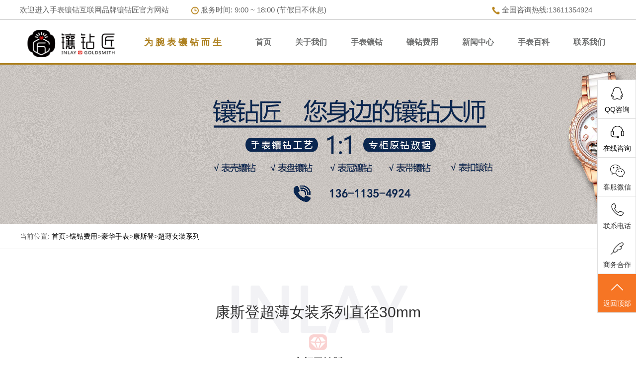

--- FILE ---
content_type: text/html; charset=utf-8
request_url: http://www.xiangzuanjiang.com/cases_383/536.html
body_size: 7425
content:



 
<!--
                     南无本师释迦牟尼佛
                        南无阿弥陀佛
                       南无观世音菩萨
                  欢迎各位蜘蛛大哥多来喝茶 

                          _ooOoo_
                         o8888888o
                         88" . "88
                         (| -_- |)
                         O\  =  /O
                      ____/`---'\____
                    .'  \\|     |//  `.
                   /  \\|||  :  |||//  \
                  /  _||||| -:- |||||-  \
                  |   | \\\  -  /// |   |
                  | \_|  ''\---/''  |   |
                  \  .-\__  `-`  ___/-. /
                ___`. .'  /--.--\  `. . __
             ."" '<  `.___\_<|>_/___.'  >'"".
            | | :  `- \`.;`\ _ /`;.`/ - ` : | |
            \  \ `-.   \_ __\ /__ _/   .-` /  /
       ======`-.____`-.___\_____/___.-`____.-'======
                          `=---='

              佛祖保佑    网站正常    流量上涨
              搜索上升    权重上升    订单上升
-->

<html lang="en">
<head>
  <meta charset="UTF-8">
    <meta id="viewport" content="width=device-width, user-scalable=yes,initial-scale=1" name="viewport" />
    <link rel="shortcut icon" href="/favicon.ico" >
   <title>康斯登超薄女装系列直径30mm_镶钻匠</title>
	<meta name="keywords" content="康斯登手表,康斯登手表镶钻,康斯登手表镶钻价格">
	<meta name="description" content="专柜无钻版康斯登手表专柜镶钻版康斯登手表专柜数据镶钻费用计算无钻编号206MPWD1S5-6B-6无钻直径30mm镶钻直径30mm表圈单排68颗钻石总重0.34ct钻石形状圆形单钻大小0.005ct钻石等级颜色D-E净度IF-VVS表圈单排（0.005ct）《预估数据》单颗钻价钻石颗数合计金额钻石价格30元68颗2040元镶嵌工费10元68颗680元合计费用2040元680元2720元">
    <meta name="baidu-site-verification" content="tXNCeWZ8q7" />
    <meta http-equiv="Cache-Control" content="no-transform" />
    <meta http-equiv="Cache-Control" content="no-siteapp" />
    <meta name="MobileOptimized" content="width"/>
    <meta name="HandheldFriendly" content="true"/>
   
    <link rel="stylesheet" href="/static/css/bootstrap.css">
    <link rel="stylesheet" href="/static/css/swiper-3.4.1.min.css">
    <link rel="stylesheet" href="/static/css/css.css">
    <link rel="stylesheet" href="/static/css/style.css">
    <link rel="stylesheet" href="/static/css/index.css">

<!--<style>
	html {
	filter: progid:DXImageTransform.Microsoft.BasicImage(grayscale=1);
	-webkit-filter: grayscale(100%);}
</style>-->

<script>
var _hmt = _hmt || [];
(function() {
  var hm = document.createElement("script");
  hm.src = "https://hm.baidu.com/hm.js?b7292ebf5f15be726b394a811a98bb83";
  var s = document.getElementsByTagName("script")[0]; 
  s.parentNode.insertBefore(hm, s);
})();
</script>


</head>
<body>
<style>
 /*弹框*/
/*.proframe {
    width: 500px;
    height: 400px;
    z-index: 2001;
    position: fixed;
    left: 50%;
    bottom: 45%;
    margin-left: -250px;
    margin-bottom:-200px;
    border-radius: 30px;
    box-shadow: 0px 16px 20px 3px rgba(0,0,0,.2);
   
}

.proframe .proframe_guanbi {
    background: url(static/images/proframe_close.png) no-repeat center center;
    width: 36px;
    height: 36px;
    position: absolute;
    right: 30px;
    top: 18px;
    cursor: pointer;
}

.proframeimg{
   position: absolute;
   bottom: 20px;
   right: 20px;
}   
*/
  .form_search {
    height: 30px;
    float: right;
    margin-right:15px;
   
}
.form_search .main_search{clear:both;}

  #submit_box{
	height: 30px;
    border: 1px solid #aa861f;
    font-size: 15px;
    float: left;
    margin-top: 5px;
    width: 220px;
    text-indent: 1em;
}
#submit_btn{
	height: 30px;
    border: 1px solid #aa861f;
    font-size: 25px;
    float: left;
    margin-top: 5px;
    line-height: 30px;
    text-align: center;
    background-color: #AA861F;
    color: #fff;
    border-left: none;
}
.biaoyu{
    position: absolute;
    left: 250px;
    font-size: 18px;
    color: #ad801f;
}
	
</style>

<a name="top" id="top"></a>

<!--<div class="moai" align="center" vertical-align="middle">
            <B><span style="font-size:48px;">默哀！5月22日13时07分，袁隆平院士逝世！</span></B>
        </div>
        <style>
            moai{
            border: 1px solid #000000; 
            width: 100%; 
            height: 400px;
            margin: 0 auto;
            line-height:400px;
            }
        </style>-->

<!-- 头部导航 -->
    <div class="header">
        <div class="topnav">
            <div class="container">
                <span style="width:135px">欢迎进入手表镶钻互联网品牌镶钻匠官方网站</span>
                <span class="yingye"><img src="/static/picture/headertop_time.png" alt="镶钻匠服务时间"> 服务时间: 9:00 ~ 18:00 (节假日不休息)</span>
              	
                <span class="hdpon"><img src="/static/picture/headertop_phone.png" alt="镶钻匠电话"> 全国咨询热线:13611354924</span>
              <!--<div class="form_search">
                  <form action="/search/"  method="get">
                    <input id="submit_box" type="search" name="keyword" placeholder="请输入你想查找的内容" />
                    <input id="submit_btn" type="submit" value="搜索"/>
                  </form>
				  
                </div>-->
            
              	
            </div>
        </div>
        <div id="headernav">
            <div class="container">
                <h1 class="logoicon">
                    <a href="/"><img src="/static/upload/image/20200827/1598495890703140.png" alt="镶钻匠"></a>
                </h1>
                <b class="biaoyu">为 腕 表 镶 钻 而 生</b>
                <div class="headnav">
                    <a href="/">首页</a>
                     <a class="about" href="/aboutus/" target="_blank" title="关于我们">关于我们</a>
                     <a class="itemnav" style="padding-bottom:10px">手表镶钻</a>
                     <a class="casenav" style="padding-bottom:10px" href="/case/" target="_blank" title="镶钻费用">镶钻费用</a>
                     <a class="infonav" href="/article/" target="_blank" title="新闻中心">新闻中心</a>
					 <a class="infonav" href="/baike/" target="_blank" title="手表百科">手表百科</a>
                     <a href="/contact/" target="_blank" title="联系我们">联系我们</a>
					 
					 
					 
                </div>
            </div>
            
			
            <div class="pullnav">
                    <div class="container">

                       <div class="navcontent">
                           <ul class="flist itemcntnt" style="display:block">
						   
                               <li>
                                    <a href="/product/49.html" target="_blank" title="表壳镶钻">表壳镶钻</a><span class="glyphicon glyphicon-menu-right"></span>
									  <ul class="tlist" style="display:block">
                                       <li>

                                          
                                           <div class="listimg" style="display:block">
                                                <img src="/static/upload/image/20200813/1597286589496988.jpg" alt="手表镶钻">
                                           </div>
                                       </li>
                                   
                                   </ul>
								
                               </li>
                            
                               <li>
                                    <a href="/product/50.html" target="_blank" title="表盘镶钻">表盘镶钻</a><span class="glyphicon glyphicon-menu-right"></span>
									  <ul class="tlist" style="display:block">
                                       <li>

                                          
                                           <div class="listimg" style="display:block">
                                                <img src="/static/upload/image/20200813/1597286589496988.jpg" alt="手表镶钻">
                                           </div>
                                       </li>
                                   
                                   </ul>
								
                               </li>
                            
                               <li>
                                    <a href="/product/52.html" target="_blank" title="表带镶钻">表带镶钻</a><span class="glyphicon glyphicon-menu-right"></span>
									  <ul class="tlist" style="display:block">
                                       <li>

                                          
                                           <div class="listimg" style="display:block">
                                                <img src="/static/upload/image/20200813/1597286589496988.jpg" alt="手表镶钻">
                                           </div>
                                       </li>
                                   
                                   </ul>
								
                               </li>
                            
                               <li>
                                    <a href="/product/51.html" target="_blank" title="表冠镶钻">表冠镶钻</a><span class="glyphicon glyphicon-menu-right"></span>
									  <ul class="tlist" style="display:block">
                                       <li>

                                          
                                           <div class="listimg" style="display:block">
                                                <img src="/static/upload/image/20200813/1597286589496988.jpg" alt="手表镶钻">
                                           </div>
                                       </li>
                                   
                                   </ul>
								
                               </li>
                            
                               <li>
                                    <a href="/product/53.html" target="_blank" title="表扣镶钻">表扣镶钻</a><span class="glyphicon glyphicon-menu-right"></span>
									  <ul class="tlist" style="display:block">
                                       <li>

                                          
                                           <div class="listimg" style="display:block">
                                                <img src="/static/upload/image/20200813/1597286589496988.jpg" alt="手表镶钻">
                                           </div>
                                       </li>
                                   
                                   </ul>
								
                               </li>
                            
                         
                           </ul>
                          <ul class="flist casecntnt" style="display:block">
                                <li>
                                    <a href="/cases_15/" target="_blank" title="高奢手表品牌大全_高奢手表镶钻价格">高奢手表</a><span class="glyphicon glyphicon-menu-right"></span>
                                  <ul class="tlist" style="display:block">
                                       <li>

                                          
                                           <div class="listimg" style="display:block">
                                                <img src="/static/upload/image/20200811/1597131396702779.jpg" alt="手表镶钻">
                                           </div>
										   
                                       </li>
                                   
                                   </ul>
                               </li><li>
                                    <a href="/cases_16/" target="_blank" title="奢华手表品牌大全_奢华手表镶钻价格">奢华手表</a><span class="glyphicon glyphicon-menu-right"></span>
                                  <ul class="tlist" style="display:block">
                                       <li>

                                          
                                           <div class="listimg" style="display:block">
                                                <img src="/static/upload/image/20200811/1597131396702779.jpg" alt="手表镶钻">
                                           </div>
										   
                                       </li>
                                   
                                   </ul>
                               </li><li>
                                    <a href="/cases_17/" target="_blank" title="豪华手表品牌大全_豪华手表镶钻价格">豪华手表</a><span class="glyphicon glyphicon-menu-right"></span>
                                  <ul class="tlist" style="display:block">
                                       <li>

                                          
                                           <div class="listimg" style="display:block">
                                                <img src="/static/upload/image/20200811/1597131396702779.jpg" alt="手表镶钻">
                                           </div>
										   
                                       </li>
                                   
                                   </ul>
                               </li><li>
                                    <a href="/cases_18/" target="_blank" title="亲民手表品牌大全_亲民手表镶钻价格">亲民手表</a><span class="glyphicon glyphicon-menu-right"></span>
                                  <ul class="tlist" style="display:block">
                                       <li>

                                          
                                           <div class="listimg" style="display:block">
                                                <img src="/static/upload/image/20200811/1597131396702779.jpg" alt="手表镶钻">
                                           </div>
										   
                                       </li>
                                   
                                   </ul>
                               </li><li>
                                    <a href="/cases_19/" target="_blank" title="珠宝首饰加工_珠宝首饰镶钻价格">其他镶钻</a><span class="glyphicon glyphicon-menu-right"></span>
                                  <ul class="tlist" style="display:block">
                                       <li>

                                          
                                           <div class="listimg" style="display:block">
                                                <img src="/static/upload/image/20200811/1597131396702779.jpg" alt="手表镶钻">
                                           </div>
										   
                                       </li>
                                   
                                   </ul>
                               </li>
                           
                        
                         
                         
                           </ul>
						   
						   
                        
                       </div>
                    </div>
            </div>
           
        </div>
    </div>
    
    
    <!--   头部导航结束   -->
 
 <style type="text/css">
   
 .jgtable {width: 100%;}
  .jgtable tr td{text-align:center;border:1px solid #666;
      
      word-break: break-all;
    border-width: 1px;
    border-style: solid;
  }
  .tabtitle td{font-weight:bold;}
  .tabred td{font-weight:bold;color:#f00}
  .tabrow td:first-child{
    font-weight:bold;
    
}

    /* 隐藏.caseshow_cont 中的所有表格 */
      .caseshow_cont table {
            display: none;
        }
/*按钮样式*/

.caseshow_cont .calculateFee {
            background-color: #fff;
            padding: 20px;
            border-radius: 8px;
            box-shadow: 0 0 10px rgba(0, 0, 0, 0.1);
            width: 300px;
            margin: 0 auto;
            float: none;
        }

  .password-input {
            width: 100%;
            padding: 10px;
            margin-bottom: 15px;
            border: 1px solid #ccc;
            border-radius: 4px;
            box-sizing: border-box;
        }

        .submit-button {
            width: 100%;
            padding: 10px;
            background-color: #ad801f;
            color: white;
            border: none;
            border-radius: 4px;
            cursor: pointer;
            transition: background-color 0.3s ease;
        }

        .submit-button:hover {
            background-color: #906c20;
        }

 </style>



<section class="about_banner_wrap">
  <div class="about_banner" style="background:url(/static/upload/image/20200810/1597041814730431.jpg) no-repeat;">
   
  </div>
</section>

<div style="border-bottom:1px solid #ccc">
    <div class="container">
        <p class="contactbar">当前位置: <a href="/">首页</a>><a href="/case/">镶钻费用</a>><a href="/cases_17/">豪华手表</a>><a href="/cases_89/">康斯登</a>><a href="/cases_383/">超薄女装系列</a></p>
    </div>
</div>
    


<div style="margin-top:30px;margin-bottom:60px">
    <div class="container">
        <div class="caseshownav">
            <h2>康斯登超薄女装系列直径30mm</h2>
        </div>
        <div class="caseshow_cont clearfix">
         <p style="white-space: normal; text-align: center;"><strong><span style="font-size: 20px;">专柜无钻版</span></strong></p><p style="white-space: normal; text-align: center;"><br/></p><p style="white-space: normal; text-align: center;"><img src="/static/upload/image/20210301/1614589113951680.jpg" alt="康斯登手表"/></p><p style="white-space: normal; text-align: center;"><strong><span style="font-size: 20px;"><br/></span></strong></p><p style="white-space: normal; text-align: center;"><strong><span style="font-size: 20px;"><strong>专柜镶</strong>钻版</span></strong></p><p style="white-space: normal;"><br/></p><p style="white-space: normal; text-align: center;"><img src="/static/upload/image/20210301/1614589120194189.jpg" alt="康斯登手表"/></p><p style="white-space: normal; text-align: center;"><br/></p><p style="white-space: normal; text-align: center;"><strong><span style="font-size: 20px;">专柜数据镶钻费用计算</span></strong></p><p style="white-space: normal;"><strong><span style="font-size: 20px;"><br/></span></strong></p><p style="white-space: normal; text-align: center;"><strong><span style="font-size: 20px;"></span></strong></p><table align="center"><tbody><tr class="ue-table-interlace-color-single firstRow"><td width="350" valign="top" align="center" style="word-break: break-all; border-width: 1px; border-style: solid;"><strong>无钻编号</strong><br/></td><td valign="top" align="center" rowspan="1" colspan="3" style="word-break: break-all; border-width: 1px; border-style: solid;">206MPWD1S5-6B-6</td></tr><tr class="ue-table-interlace-color-double"><td width="350" valign="top" align="center" style="word-break: break-all; border-width: 1px; border-style: solid;">无钻直径</td><td width="350" valign="top" align="center" style="word-break: break-all; border-width: 1px; border-style: solid;">30mm<br/></td><td width="350" valign="top" align="center" style="word-break: break-all; border-width: 1px; border-style: solid;">镶钻直径</td><td width="350" valign="top" align="center" style="word-break: break-all; border-width: 1px; border-style: solid;">30mm</td></tr><tr class="ue-table-interlace-color-single"><td valign="top" align="center" rowspan="1" colspan="4" style="word-break: break-all; border-width: 1px; border-style: solid;"><br/></td></tr><tr><td valign="top" align="center" colspan="1" rowspan="1" width="350" style="word-break: break-all; border-width: 1px; border-style: solid;"><strong>表圈单排</strong></td><td valign="top" align="center" colspan="1" rowspan="1" width="350" style="word-break: break-all; border-width: 1px; border-style: solid;">68颗</td><td valign="top" align="center" colspan="1" rowspan="1" width="350" style="word-break: break-all; border-width: 1px; border-style: solid;">钻石总重</td><td valign="top" align="center" colspan="1" rowspan="1" style="word-break: break-all; border-width: 1px; border-style: solid;">0.34ct</td></tr><tr><td valign="top" align="center" colspan="1" rowspan="1" width="350" style="word-break: break-all; border-width: 1px; border-style: solid;">钻石形状</td><td valign="top" align="center" colspan="1" rowspan="1" width="350" style="word-break: break-all; border-width: 1px; border-style: solid;">圆形</td><td valign="top" align="center" colspan="1" rowspan="1" width="350" style="word-break: break-all; border-width: 1px; border-style: solid;">单钻大小</td><td valign="top" align="center" colspan="1" rowspan="1" style="word-break: break-all; border-width: 1px; border-style: solid;">0.005ct</td></tr><tr><td valign="top" align="center" colspan="4" rowspan="1" style="border-width: 1px; border-style: solid;"><br/></td></tr><tr><td valign="top" align="center" style="word-break: break-all; border-width: 1px; border-style: solid;" rowspan="1" colspan="4"><span style="color: rgb(255, 0, 0);"><strong>钻石等级</strong></span></td></tr><tr><td valign="top" align="center" style="word-break: break-all; border-width: 1px; border-style: solid;">颜色</td><td valign="top" align="center" style="word-break: break-all; border-width: 1px; border-style: solid;">D-E</td><td valign="top" align="center" style="word-break: break-all; border-width: 1px; border-style: solid;"><span style="text-align: -webkit-center;">净度</span></td><td valign="top" align="center" style="word-break: break-all; border-width: 1px; border-style: solid;">IF-VVS</td></tr></tbody></table>
            <div class="calculateFee">
        <input type="password" id="password" class="password-input" placeholder="请输入密码查看费用计算">
        <input type="hidden"  class="configpwd" value="4053">
        <button id="submit" class="submit-button">确定</button>
    </div>
         <br><table class="jgtable"><tbody><tr class="tabtitle"><td colspan="4" >*表圈单排*（0.005ct）</td></tr><tr class="tabred"><td width="350"></td><td width="350">单颗钻价</td><td width="350">钻石颗数</td><td width="350">合计金额</td></tr><tr class="tabrow"><td >钻石价格</td><td >43元</td><td >68颗</td><td  valign="top">2924元</td></tr><tr class="tabrow"><td >镶嵌工费</td><td >10元</td><td >68颗</td><td  valign="top">680元</td></tr><tr class="tabrow"><td >合计费用</td><td >2924元</td><td >680元</td><td  valign="top" style="font-weight:bold;">3604元</td></tr></tbody></table>
        </div>
    </div>
    <div class="tyspeedzhixun" style="margin: 50px auto 10px auto;">
                 
                 <a href="/xzj/" target="_blank"><img src="/static/picture/case_zsjg.png" alt="钻石价格表"></a>
            </div>
</div>


  <div class="tyfooterdibu">
            <div class="container">
                <p></p>
                <p>Copyright © 2020-2024 镶钻匠 版权所有</p>
                <p  style="margin-bottom: 30px;"><a href="https://beian.miit.gov.cn/" target="_blank" rel="nofollow">京ICP备2023019794号-2</a></p>
            </div>
</div>


<style>
.footer_copyright_wrap{
    width: 100%;
    background: #000;
    text-align: center;
    height: 90px;
    display: table;
}
.footer_copyright_bottom{
        display: table-cell;
    vertical-align: middle;
}
.footer_copyright_bottom p{
    color: #fff;
    line-height: 30px;
}
</style>


<script src="/static/js/jquery.min.js"></script>
<script src="/static/js/bootstrap.min.js"></script>
<script src="/static/js/swiper-3.4.1.jquery.min.js"></script>
<script src="/static/js/banner.js"></script>

<!-- <script src="static/js/app.js"></script> -->


<script type="text/javascript" src="/static/js/iconfont.js"></script>




    <style type="text/css">

    .icon {

       width: 3em; height: 3em;

       vertical-align: -0.2em;

       fill: rgba(255,255,255,0.8);

       overflow: hidden;

    }

    @keyframes mykefu{

        0%{fill:rgba(255,255,255,0.8);}

        50%{fill:#c79246;}

        100%{fill:rgba(255,255,255,0.8);}

    }

    .kefu{

        animation: mykefu 1s infinite linear;

    }

    #zixun{

        position: fixed;

        right: 10px;

        top: 80%;

        margin-top: -214px;

        z-index: 999;

    }

    #zixun p{

        position: relative;

        text-align: center;

        background-color: rgba(0,0,0,.4);

        padding: 0 10px;

        margin: 16px 0;

    }

    #zixun a{

        text-decoration: none;

        color: #fff;

        display: block;

    }

    .phone_num{

        position: absolute;

        right: 4em;

        top: 0px;

        height: 4.35em;

        line-height: 4.35em;

        text-align: center;

        background-color: rgba(0,0,0,.4);

        width: 0;

        overflow: hidden;

        transition: all 1s;

        color:#fff;

    }

.proframe .proframe_guanbi {
    background: url(static/images/proframe_close.png) no-repeat center center;
    width: 36px;
    height: 36px;
    position: absolute;
    right: 30px;
    top: 18px;
    cursor: pointer;
}

.proframeimg{
   position: absolute;
   bottom: 20px;
   right: 20px;
}   
/*七夕活动*/
    /* .active_icon{
        position: fixed;
        right: 10px;
        bottom: 600px;
        z-index: 200;
        display: block;  
       
    }*/
   /* .active_icon img{ */
        /*width: 1.5rem;*/
       /*  position: absolute;
         right: 0.2rem;
         animation: myfirst 2s infinite;
        -moz-animation: myfirst 2s infinite;
         -webkit-animation: myfirst 2s infinite; 
        -o-animation: myfirst 2s infinite;
    }*/

/*
    @keyframes myfirst{
      0% {top: 0;}
      50% {top: 10px;}
      100% {top: 0;}
     
   }
*/


    </style>


<script type="text/javascript" src="/static/js/jquery.min.js"></script>

<script type="text/javascript">

  fn1();
  function fn1(){
        var num=0;
        timer=setInterval(function(){
            num++;
            $('.udesk_btn_chat').attr('data-agl-cvt',1);
            if(num==20){
                clearInterval(timer);   //定时器清除；
            }
        },1000);
    };
</script>


<div class="side">
    <ul>
        <li id="qqonline">
            <a rel="nofollow" target="_blank" href="http://wpa.qq.com/msgrd?v=3&uin=860603646&site=qq&menu=yes">
            <div><i class="bgs1"></i>QQ咨询</div>
            </a>
        </li>
        <li class="shangqiao">
            <a rel="nofollow" target="_blank" href="http://wpa.qq.com/msgrd?v=3&uin=860603646&site=qq&menu=yes">
                <div><i class="bgs2"></i>在线咨询</div>
            </a>
        </li>
        <li class="sideewm"><i class="bgs3"></i>客服微信
            <div class="ewBox son"></div>
        </li>
        <li class="sideetel"><i class="bgs4"></i>联系电话
            <div class="telBox son">
                <!--<dd class="bgs1"><span>电话</span>13611354924</dd>-->
                <dd class="bgs2"><span>手机</span>13611354924</dd>
            </div>
        </li>
        <li class="sideetel"><i class="bgs5"></i>商务合作
        <div class="telBox son">
                <dd class="bgs2"><span>手机</span>15011028849</dd>
            </div>
        </li>
        <li class="sidetop" onClick="goTop()"><i class="bgs6"></i>返回顶部</li>
    </ul>
</div>

<script>
    function goTop() {
        $('html,body').animate({
            scrollTop: 0
        }, 500)
    }
</script>

  <script>
 
        
        
        
        $(document).ready(function () {
            // 为 #submit 按钮绑定点击事件
            $('#submit').on('click', function () {
                // 获取 .password-input 输入框中的密码
                var inputPassword = $('.password-input').val();
                // 获取 .configpwd 输入框中的密码
                var configPassword = $('.configpwd').val();

                // 对比密码
                if (inputPassword === configPassword) {
                    // 密码匹配，执行指定的 JavaScript 函数
                    executeFunction();
                } else {
                    // 密码不匹配，提示密码错误
                    alert('密码错误');
                }
            });

            // 定义指定的 JavaScript 函数
            function executeFunction() {
                   // 显示.caseshow_cont 中的所有表格
              $('.caseshow_cont table').css('display', 'table');
              $('.caseshow_cont .calculateFee').css('display', 'none');
                // 这里可以添加你需要执行的具体代码
            }
            
            
               // 监听输入框的 keydown 事件
            $('#password').on('keydown', function (event) {
                // 检查按下的键是否是回车键（键码为 13）
                if (event.which === 13) {
                    // 阻止默认的表单提交行为（如果有）
                    event.preventDefault();
                    // 触发确定按钮的点击事件
                    $('#submit').click();
                }
            });
            
            
            
        });
        
        
    </script>

</body>
</html>

--- FILE ---
content_type: text/css
request_url: http://www.xiangzuanjiang.com/static/css/css.css
body_size: 10896
content:

/* 初始化 */
    .container{
        padding: 0;
        width: 1200px !important;

    }
    .lxwmwz {
        font-size: 16px;
        text-align: center;
        margin: 30 0 50 0px;
    }


    a{
        cursor:pointer;
        color: #000;
    }

    a:hover{
        color:#ff9116; 
    }

    p{
        margin: 0;
    }


    ul,dl{
        padding: 0;
        list-style-type:none;
    }
    dl{
        margin: 0;
    }

/*header 头部导航*/
    .topnav{
        font-size: 15px;
        color: #666666;
        height: 40px;
        line-height: 40px;
        border-bottom: 1px solid #ccc;
    }
    .topnav img{
        width: 16px;
    }
    .topnav span{
        overflow: hidden;
        height: 40px;
        /*display: inline-block;*/
    }

    .yingye{
        
        width: 240px;
        margin-left: 40px;
    }
    .hdpon{
        width: 250px;
        float: right;
    }
    .login{
        width: 30px;
        margin-left: 45px;
    }

    .enroll{
        width: 30px;
        margin-left: 20px;
    }

.container .title{font-size:36px;text-align:center;margin-top:30px;}




.serverinfolist.clearfix.news_right{background:#fff;height:100%;overflow:hidden;padding-top:20px;}
.serverinfolist.clearfix.news_right>li{clear:both;}
.serverinfolist.clearfix.news_right ul{left:173px;width:500px;top:25px;height:350px;padding-left:40px;border-left:1px solid #ccc;}
.serverinfolist.clearfix.news_right ul li{width:450px;}
.serverinfolist.clearfix.news_right .event{color:#000;border-bottom:1px solid #999;margin-left:30px;line-height:65px;}
.serverinfolist.clearfix.news_right ul li .serverinfolink{width:440px;}




    /*固定头部导航*/

    #headernav{
        position: relative;
        /*top:0px;*/
        line-height: 90px;
        height: 90px;
        width: 100%;
        background-color: #fff;
        border-bottom: 3px solid #ad801f;
        z-index:9999;
    }


    #headernav .container{
        position: relative;
    }
    .logoicon{
        position: absolute;
        left: 0;
        width: 240px;
    }

    .logoicon img{
    	width: 100%;
    }

    .headnav{
       position: absolute;
       right: 0;
       padding-left: 40px;
       
       height: 90px;
       overflow: hidden;
    }


    .headnav a{
        padding: 30px 22px;
        font-weight: bold;
        font-size: 16px;
        color:#6d6e6e;
    }

    .headnav a:hover{
        color:#cc9933;
    }
    /*头部下拉框*/
    .pullnav{
        position: absolute;
        top: 90px;
        width: 100%;
        height: 300px;
        display:none;
        background-color: #f8f8f8;
        /*border-top: 3px solid #ad801f;*/
    }

    .navcontent{
        /*position: relative;*/
        /*margin: 2.5% 9.2% 5.4% 24.1%;*/
        margin: 30px 111px 65px 290px;
        /*width: 100%;*/
        /*height: 200px; */
    }

    .flist{
        position: relative;
        width: 150px;
        height: 200px;
        /*display: none;*/
        padding-top:10px; 
        border-right: 1px solid #a1a1a1;
    }

    /* 图标大小 */

    .flist span {
        margin-left: 33px;
    }

    .flist .glyphicon {
        font-size: 15px;
    }
    .flist li{
        line-height:18px;
        font-size: 18px;
        height: 38px;
        padding: 10px 0;
    }
    .tlist{
        padding-top:10px;
        position: absolute;
        display: none;
        left: 150px;
        top: 0;
        width: 185px;
        /*border: 1px solid yellow;*/
    }

    .tlist li{
        /*padding: 10px 50px;*/
    }

    .tlist li a{
        padding: 10px 50px;
        color: #a1a1a1;
    }

    .listimg{
        position: absolute;
        left: 185px;
        top: 0;
        display: none;
        width: 488px;
        height: 200px;
       
    }


/* 首页 banner */
     .swiper-banner{
        height: 650px;
         width: 100%;
    }
    .swiper-banner .swiper-slide img{
       /* width:100%;
        height: 100%;*/
        /*border: 1px solid red;*/
    }

    .swiper-banner>.swiper-pagination-bullets{
        top: 90%;
    }


    .banner{
        position: relative;
       max-width:1920px;
       height: 650px;
       margin: 0px auto;
       overflow: hidden;
    }

/*服务项目*/

    .item{
        /*height: 750px;*/
        /*border: 1px solid #ccc;*/
    }

    .itemhead{
        height: 120px;
        border-bottom: 1px solid #ccc;
    }

    .contp{
       
     font-size: 25px;
        margin: 45px auto 0 auto;
		text-align:center;
    }

    /*.itemhead .contp{
        
        margin: 30px auto 0 auto;
    }*/

  

    .smallbar{
        width: 55px;
        margin: 7px auto;
        border-top: 3px solid #b8841b;
    }

    .itembody{
        height: 650px;
        /*border: 2px solid #ccc;*/
    }

    .itemcont{
        /*position: relative;*/
        height: 305px;
        /*border:1px solid red;*/

    }

    .itemcont > li{
        float:left;
        position: relative;
        margin-top: 25px;
        margin-right: 7.5px;
        height: 280px;
        width: 234px;
        z-index: 0;
        /*border: 1px solid #ccc;*/
    }

    .shade{
        position: absolute;
        top:0px;
        width: 100%;
        height: 100%;
        /*opacity: 0.5;*/
        background: rgba(0,0,0,0.5);
        z-index:10;
    }

    .shade p{
        /*position: absolute;*/
        color: #fff;
        font-size: 26px;
        width: 125px;
        font-weight: bold;
        /*z-index: 15;*/
        /*background-color: #000;*/
        margin: 227px auto;
		
    }

    .itemcont li:last-of-type{
        margin-right:0;
    }


    .itemlist{
        /*position: absolute;
        top: 305px;*/
        /*border: 1px solid red;*/
    }


    .itemlist .listop{
        margin-top: 15px;
        font-weight: bold;
        color: #666666;
        font-size: 19px;
    }

    .itemlist > li{
        float:left;
        width:234px;
       
		margin-right:7.5px;
        
        
    }
   .itemlist > li img{max-width:100%;}
    .itemlist li p{
        margin-top: 5px;
        font-size: 15px;
        font-weight: bold;

    }

    /*.itemlist li a p{
        color:#666666;
    }*/

    .itemlist li:last-of-type{
        margin-right:0;
    }

    .itemjewelry{
        display: block;
    }

    .itemleather{
        display: none;
    }

    .itemwatches{
        display: none;
    }
    .itemmade{
        display: none;
    }
    .itemother{
        display: none;
    }















/*服务案例*/
    .case{
        background: url('../images/service_case_bg.jpg') no-repeat top center;  
        
    }
	

    .case .contp{
        margin: 90px auto 0 auto;
        color: #fff;
    }

    .case .smallbar{
        border-top:3px solid #fff; 
    }

    .case .pfont{
        color:#ff9116;
        font-size: 40px;
        width: 180px;
        font-weight: bold;
        margin: 5px auto;
    }

    .caseliste{
        width: 900px;
        height: 50px;
        line-height: 50px;
        font-size: 20px;
        background-color: #fff;
        margin: 20px auto;
    }

    .caseliste span{
        color: #666666;
    }
    .pubsty{
        padding: 10px 46px;
    }

    .pubsty:hover{
        cursor: pointer;
        /*color:#b8841b;*/
    }

    .caseother a{
        color: #666666;
    }

    .caseother a:hover{
        cursor: pointer;
        /*color:#b8841b;*/
    }

    .sep{
        color: #ccc;
    }

    .caseimg{
        /*border: 1px solid red;*/
        width: 595px;
        height: 330px;
        float: left;
        margin-bottom: 10px;
        position:relative;
    }

   .case_class{
    position: absolute;
    left: 30px;
    top: 30px;
    font-size: 20px;
    color: #666666;
    z-index: 6;

   }

   .case_tit{
    position: absolute;
    left: 30px;
    bottom: 25px;
    z-index: 5;
    color: #999999;
    font-size: 16px;
   }
    .imgleft{
                /*float: left;*/
                position: absolute;
                left:0;
                /*border:1px solid #ccc;*/
                width: 297.5px;
                z-index: 1;
                /*transition:all 2s;*/
                /*transition:z-index 2s;*/
                /*height: 200px;*/
                overflow: hidden;
            }   

    .imgright{
                position: absolute;
                right:0;
                z-index: 0;
				height:330px;
                width:100%;
                /*height: 200px;*/
            }   

    .imgright img{
        float:right;
		max-height:100%;
		width:100%;
		
    }
	
.casecont {
    width: 1200px;
    margin: 0 auto;
}
.caseimg:first-child{margin-right:10px;}



    .caselink{
        position: absolute;
        right:30px;
        z-index: 5;
        height: 25px;
        width: 75px;
        bottom: 20px;
        text-align: center;
        border: 1px solid #ccc;
        border-radius: 10px;
    }

    .caselink a{
        padding: 10px;
        font-size: 15px;
        color:#999999;
    }   

    .caselink:hover{
        background-color:#fff;
    }

    .caselink a:hover{
        color:#ff6700;
    }

    .casejewelrylist{
        display:block;
    }

    .caseleatherlist{
        display:none;
    }

    .casewatcheslist{
        display:none;
    }

    .casejadeitelist{
        display:none;
    }

    .casemadelist{
        display:none;
    }

/* 服务范围 */

    .brand{
       
       padding-bottom: 50px;
    }

    .brandnav{
        border-bottom: 1px solid #ccc;
    }

    .brandnav .smallbar{
        margin: 7px auto 20px auto;
    }

    .brandlist{
        margin-top: 50px;
    }

     .brandlist .clearfix li:hover{
        margin-top: -5px;
        box-shadow: 0px 15px 15px 3px #c6c6c6; 
     }

    .brand_tit{
color: #333333;
    position: absolute;
    top: 40%;
    left: 25%;
    text-align: center;
    font-size: 20px;
    line-height: 35px;
	

    }

    .brandlist li{
        position: relative;
        float: left;
        margin-left: 20px;
        width: 275px;
        height: 360px;
            transition: all 0.6s;
        /*border: 1px solid red;*/
      

    }



    .brandlink{
        position: absolute;
        left: 0;
        top: 0;
        text-align: center;
        background-color: #2f2f2e;
        width: 275px;
        height: 360px;
        display: none;
        overflow: hidden;
    }

    .brandlink a{
        display: inline-block;
        color: #fff;
        padding: 146px 84px;
        font-size: 24px;
    }

    .brandlink p{
        width: 100px;
        margin: 5px auto;
    }

    .branddes p{
        margin: 50px auto 10px auto;
        width: 665px;
        color: #666666;
    }

    .brandother{
        width: 180px;
        margin: 0 auto;
    }

    .brandother a{
        display: inline-block;
        margin: 10px auto;
        width: 280px;
        padding: 0 20px;
        /*height: 100px;*/
        color: #333333;
        font-size: 25px;
    }

    .brandother a:hover{
        color: #ff9116;
    }

/* 服务保障 */
    .ensure{
        /*border: 1px solid red;*/
        /*height: 1200px;*/
    }

    .ensure .contp{
        width: 390px;
        margin-top: 80px;
    }

    .ensureimg{
        height: 900px;
        width: 100%;
        background-attachment: fixed;
        background-image: url('../images/ensure.jpg');
        background-repeat: no-repeat;
        background-size:cover;
		overflow:hidden;
    }

    .ensureimg span{
        display: inline-block;
       
        color: #fff;
        transition: all 0.6s;
    }
    .ensureimg span:hover{
       transform: translateY(-10px);
    -webkit-transform: translateY(-10px);
    -moz-transform: translateY(-10px);
    }

    .ensureimg span p{
        margin: 20px auto;
        width: 250px;
        font-size: 25px;
    }

    .ensureimg p{
        color: #fff;
       
    }
    .ensuer_anxin{
        margin-top: 100px;
        font-size: 36px;
        text-align: center;
    }

    /* 资讯 */

    .info{
        /*border: 1px solid red;*/
        height: 600px;

        margin: 20px auto;
    }

    .infohead{
        border-bottom:1px solid #ccc;
    }

    .infohead .smallbar{
        margin-bottom: 20px;
    }

    .infocont{
        margin-top:40px;
    }
	#swiper-tyrepair{height:300px;}
	#swiper-tyrepair .duopic{height:300px;}
	
	
	
	
	
	.num{color:red;}
	
	
	
	
	
	
	
        /*  服务资讯  */
    .serverinfo{
        float: left;
        margin-left:15px;
        /*height: 500px;*/
        width: 420px;
        /*border: 1px solid red;*/
    }

    .infocenter{
        float: left;
        margin-left: 15px;
        /*height: 430px;*/
        width: 720px;
        
    }

    .serverinfobar{
        /*border: 1px solid red;*/
    }

    .serverinfobar p{
        height: 30px;
        margin-left: 10px;
        font-size: 20px;

    }

    .serverinfocont{
        margin-left: 10px;
        border: 1px solid #ccc;
        height: 400px;
    }

    .serverinfolist{
        position: relative;
        height: 50px;
        /*border: 1px solid red;*/
        background-color: #333333;

    }

    .serverinfolist > li{
        margin-top: 12px;
        float: left;
        color: #fff;
    }

    .event{
        color: #fff;
        padding: 10px 15px;
        font-size: 17px;
    }
    
    .serverinfolist ul{
        position: absolute;
        left: 10px;
        top: 50px;
        padding-top: 10px;
        /*border: 1px solid #ccc;*/
        /*height: 200px;*/
        display: none;
        width: 390px;
    }

    .serverinfolist ul >li{
        /*border: 1px solid red;*/
        height: 40px;
        width: 390px;
        border-bottom:1px solid #ccc;
    }

    .serverinfolink{
        width: 380px;
        display: inline-block;
        padding: 9px 10px;
    }

    .serverinfolink span:last-of-type{
        display: inline-block;
        float: right;
        /*margin-left: 40px;*/
    }
    /*  资讯中心  */

    .infocenterbar{
        line-height: 30px;
        font-size:20px;
       
    }

    .infocenterbar span{
        display: inline-block;
        padding-left: 10px;
    }

    .infocenterbar span:last-of-type{
         float: right;
         font-size: 12px;
    }

    .infocenterbar span a:hover{
        color:#ff9116;
    }

    .infocenternav{
        float: left;
        width: 220px;
        margin: 10px 10px 5px 10px;
    }

    .infocenternav > p:first-of-type{
        text-align: center;
        font-size: 16px;
        margin: 10px 0;
    }
    
    .infocenternav > p a{
       
        padding: 5px 0px;
		line-height:25px;
    }

/*  地图  */

    .map{
        /*border: 1px solid red;
        height: 1200px;*/
    }

    .maphead{
        border-bottom:1px solid #ccc;
        padding-bottom:10px;
        margin-bottom: 40px;
    }

    .mapimg{
        float: left;
        width: 715px;
        height: 560px;
        /*border: 1px solid red;*/
    }

    .mapnav{
        float: right;
        width: 445px;
        height: 560px;
        /*border: 1px solid red;*/
    }

    #container2{
        width: 100%;
        height: 100%;
    }

    .mapnav{
        padding-top:20px;
        background-color: #f2f2f2;
    }

    .mapcont{
        margin: 15px 45px;
        color: #7e7e7e;
        font-size: 16px;
    }

    .mapcont p{
        margin-bottom: 5px;
    }

    .mapcont p:first-of-type{
        font-weight: bold;
        color: #000;
    }

    .mapnav > p{
        margin: 15px 45px;
         font-size: 20px;
    }


/*  底 部  */

    .footer{
        margin-top: 80px;
        /*border: 1px solid red;*/
        /*height: 1000px;*/
        background-color: #e2e2e2;
    }

    .footerhead{
        border-bottom:2px solid #fff;
    }

    .footerhead p{
        width: 408px;
        font-size: 24px;
        font-weight: bold;
        color: #ad801f;
        margin: 20px auto;
    }

    .footercont{
        border-bottom: 1px solid #000;
    }
    .footercont .container div{
        float: left;
        margin:30px 22px;
        /*height: 100px;*/
        /*width: 120px;*/
        /*border: 1px solid #fff;*/
    }
.footercont_wecb{
    text-align: center;
        font-size: 16px;
    color: #666666;
    margin-top: 10px;
}


    .footercont dt{
        font-size: 16px;
        color: #666666;
        margin-bottom: 10px;
    }

    .footercont dd a{
        color:#a4a4a4;
    }

    .footercont dd a:hover {
        color: #ff9116;
    }

    .footerend p{
        color: #9e9e9e;
        width: 660px;
        margin: 20px auto;
    }

    .footerendnav{
        margin:0px 10px;
    }


.infoscbklist .pin_class .part1{overflow:hidden;}
.infoscbklist .pin_class .part1 h3{height:80px;margin-bottom:20px;}
.infoscbklist .pin_class .part1 li{width:200px;float:left;text-align:center;margin-bottom:50px;}
.infoscbklist .pin_class .part1 li p{font-size:16px;margin-top:20px;}



/* 通用页面 css */


    .pubbanner{
        /*width: 100%;*/
        
        height: 320px;
    }

    .pubbannerimg{
        width: 268px;
        height: 66px;
        margin-top:510px;
        border-radius: 50%;
        transition: all 0.6s;
    } 

    .pubbannerimg:hover{
    transform: translateY(-10px);
    -webkit-transform: translateY(-10px);
    -moz-transform: translateY(-10px);
    box-shadow: 0 20px 30px rgba(255, 146, 22,0.5);
    }


    .zbpgbannerimg{
        width: 248px;
        height: 61px;
        margin-top:510px;
        border-radius: 66px;
        transition: all 0.6s;
    } 

    .zbpgbannerimg:hover{
    transform: translateY(-10px);
    -webkit-transform: translateY(-10px);
    -moz-transform: translateY(-10px);
    /*box-shadow: 0 20px 30px rgba(255, 146, 22,0.5);*/
    }

/*页面按钮	*/

.ringbtn{
    margin-top:425px !important;
}
.earringbtn{
	margin-top:460px !important;
}
.necklacebtn{
	margin-top:445px !important;
}
.jadeitebtn{
	margin-top:435px !important;
}

.bagbtn{
   margin-top:480px !important;
   margin-left: 30px;
}
.beltbtn{
          margin-top: 430px;
    margin-left: 820px;
}
.pjbsbsbtn{
      margin-top: 430px;
    margin-left: 780px;
}

.pgfxbtn{
	      margin-top: 430px;
    margin-left: 30px;
}



.shoesbtn{
    margin-top: 430px;
    margin-left: 830px;
}
.clothbtn{
	 margin-top: 460px;
    margin-left: 820px;
}
/* 通用  维修范围*/

    .tyrepairnav p:first-of-type{
        font-size: 40px;
        color:#666666;
       text-align:center;
        margin: 45px auto 15px auto;
    }

    .tyrepairnav p{
        font-size: 28px;
        color: #999999;
        text-align:center;
        margin: 0px auto 20px auto;
    } 

    .tyrepaircont{
        
        box-shadow:0px 18px 40px 15px rgba(0,0,0,0.1);
		height:550px;
    }

    .tyrepaircontswiper{
        position: relative;
        top: 60px;
        width: 1200px;
        /*overflow: hidden;*/
    }
    
    .tyrepaircontswiper > div{
        /*position: relative;*/
        margin: 30px auto;
        width: 1065px;
        overflow: hidden;
    }

     .tyrepaircontswiper img{
        width: 195px;
        height: 300px;
     }

    #swiper-tyrepair .swiper-slide p {
        position: absolute;
        background-color: rgba(102, 102, 102, .7);
        bottom: 0;
        width: 97%;
        font-size: 20px;
        text-align: center;
        line-height: 58px;
        height: 58px;
        color: #fff;
    }
    
    #swiper-tyrepair .swiper-button-next{
        width: 56px;
    }

    #swiper-tyrepair .swiper-button-prev{
         width: 56px;
    }   

    .jizhizhixun{
        width: 311px;
        /*margin-top:500px;*/
        border-radius: 50%;
        margin: 120px auto 60px auto;
            transition: all 0.6s;
    }

     .jizhizhixun:hover{
    transform: translateY(-10px);
    -webkit-transform: translateY(-10px);
    -moz-transform: translateY(-10px);
    box-shadow: 0 20px 30px rgba(255, 146, 22,0.3);
     
    }

/* 工艺对比 */
     .tycontrastnav p:first-of-type{
        font-size:40px;
        color:#666666;
        width: 458px;
        margin: 15px auto 10px auto;
    }

    .tycontrastnav p{
        font-size: 27px;
        color: #999999;
        width: 248px;
        margin: 0px auto 50px auto;
    } 

    .tycontrastcont{
        /*border: 1px solid red;*/
        /*height: 990px;*/
        /*box-shadow: 0px 15px 30px 10px rgba(119,119,119,0.25);*/
    }

    .tycontrastimg{
        position: relative;
        /*left: 0px;*/
        /*margin-top: 10px;*/
        height: 500px;
        /*border: 1px solid red;*/

        background-color: #fff;
    }
    .tycontrastimg p{
        text-align: center;
        line-height: 63px;
        color: #999999;
        font-size: 20px;
        background-color: #fff;
    }

    .tycontrastimgleft{
        position: absolute;
        left: 0px;
        z-index: 6;
    }
    
    .tycontrastimgcenter{
        position: absolute;
        left: 488px;
        top: 90px;
        z-index: 10;
    }

    .tycontrastimgright{
        position: absolute;
        right: 0px;
        z-index: 6;
    }

    .tycontrastcont > p{
        line-height: 66px;
        font-size: 25px;
        color: #666666;
        background-color: #d6d6d6;
    }

    .tycontrastlist{
        width: 580px;
        display: inline-block;
        text-align: center;
    }

     .tycontrastzixun{
        width: 334px;
        /*margin-top:500px;*/
        border-radius: 50%;
        margin: 80px auto 50px auto;
        transition: all 0.6s;
    }

     .tycontrastzixun:hover{
transform: translateY(-10px);
    -webkit-transform: translateY(-10px);
    -moz-transform: translateY(-10px);
    box-shadow: 0 20px 30px rgba(255, 146, 22,0.5);
    }

/* 速度 */
    .tyspeed{
        /*border:1px solid red;*/
        /*height:2000px;*/
        background-image: url('../images/tyspeed_bg.jpg');
        background-repeat: no-repeat;
        background-size: 100% 1170px;
    }

     .tyspeednav p:first-of-type{
        font-size: 40px;
        color: #666666;
      text-align:center;
        margin: 140px auto 15px auto;
    }

    .tyspeednav p{
        font-size: 27px;
        color: #999999;
          text-align:center;
        margin: 0px auto 45px auto;
    } 

    #container{
        width: 1085px;
        margin: 0px auto;
    }
	.tycaseshowswiper{height:450px;}

     .tyspeedzhixun{
        width: 330px;
        /*margin-top:500px;*/
        border-radius: 50%;
        margin: 65px auto 178px auto;
        transition: all 0.6s;
    }

     .tyspeedzhixun:hover{
transform: translateY(-10px);
    -webkit-transform: translateY(-10px);
    -moz-transform: translateY(-10px);
    box-shadow: 0 40px 30px rgba(255, 146, 22,0.5);
       
    }



/* 保障安全 */
    .tysafe{
        background-color:#f4f4f4;
       padding-bottom: 0px;
    }

     .tysafenav p:first-of-type{
        font-size: 40px;
        color: #666666;
        width: 720px;
        margin: 0px auto 15px auto;
    }



    .tysafego{
        position: absolute;
        z-index: 10;
        left: 530px;
        overflow: hidden;
        /*border: 1px solid red;*/
        border-radius: 50%;
        transition: all 0.6s;
        margin-top: 100px;
    }

     .tysafego:hover{
transform: translateY(-10px);
    -webkit-transform: translateY(-10px);
    -moz-transform: translateY(-10px);
    box-shadow: 0 20px 30px rgba(255, 146, 22,0.5);
    }

/*  案例展示 * */
    .caseshow{
        
        background-color: #cecece;
    }

    .caseshow p{
     text-align: center;
    color: #fff;
    margin-top: 100px;
    margin-bottom: -60px;
    font-size: 30px;
    padding: 75px 0px 75px 0px;
    background: url(../images/case_bg.png) no-repeat center center;

    }

    
    .tycaseshowswiper{
        position: relative;
       margin-top: 80px;
        width: 1200px;
        overflow: hidden;
    }
    
    .tycaseshowswiper > div{
        /*position: relative;*/
        margin: 0px auto;
        width: 800px;
        overflow: hidden;
/*        box-shadow: 0px 15px 30px 10px rgba(119,119,119,0.15);*/

    }
/*
     .tycaseshowswiper img{
        width: 875px;
        height: 560px;
     }
*/
    
    .tycaseshowswiper .swiper-button-next{
            background-image: url(../images/swiper_button_001.png);
            background-position: -52.5px 0px;
            background-size: 150%;
            width: 100px;
            height: 100px;
            top: 45%;
    }

    .tycaseshowswiper .swiper-button-prev{
            background-image: url(../images/swiper_button_001.png);
            background-position: 8.5px 0px;
            background-size: 150%;
            width: 100px;
            height: 100px;
            top: 45%;
    }
   /* #swiper-tyrepair .swiper-slide p {
        position: absolute;
        background-color: rgba(102, 102, 102, .7);
        bottom: 0;
        width: 97%;
        font-size: 20px;
        text-align: center;
        line-height: 58px;
        height: 58px;
        color: #fff;
    }*/

    .tycaseshowzhixun{
        width: 334px;
        
        border-radius: 50%;
        margin: 60px auto 60px auto;
        transition: all 0.6s;
    }

     .tycaseshowzhixun:hover{
transform: translateY(-10px);
    -webkit-transform: translateY(-10px);
    -moz-transform: translateY(-10px);
    box-shadow: 0 20px 30px rgba(255, 146, 22,0.5);
    }

/* 通用footer */
    .tyfooter li{
        float: left;
        text-align: center;
    }

    .tyfooter{
        width: 455px;
        margin: 10px auto;
        /*border-bottom: 1px solid #000;*/
    }

    .tyfooter ul div{
       border-left: 1px solid #666666;
       height: 67px;
       margin-top: 26px;
    }

    .tyfooterlist{
        margin:20px 40px; 
    }

    .tyfooterdibu{
        border-top: 1px solid #666666;
    }

    .tyfooterdibu p{
        margin-top:10px;
        text-align: center;
        color: #666666;
    }


/*  关于我们  */

    .about_banner {
    height: 320px;
      
    }
     .aboutus_banner {
    height: 320px;
       
    }

     .service_banner {
    height: 320px;
      
    }
     .serviceshow_banner {
    height: 320px;
      
    }
    .casetit_banner{
        height: 320px;
      
    }



    .about_container {
        width: 1200px;
        margin: 0 auto;
        text-align: center;
	
    }

    .brand_introduce_wrap {
        padding-bottom: 90px;
    }

    .brand_introduce_divide {
        width: 100%;
        height: 34px;
        background: #ebebeb;
    }



    .brand_introduce_content_pic {
        float: left;
    }

    .brand_introduce_content_word,
    .brand_introduce_content_bottom {
        /*float: left;*/
        text-align: left;
    }

    .brand_introduce_content_word {
        margin-left: 507px;
    }

    .brand_introduce_content_word>p:nth-child(2) {
        margin-top: 50px;
    }


    .brand_introduce_content_bottom {
        margin-top: 50px;
    }

    .brand_introduce_content p {
        font-size: 19px;
        color: #4c4948;
        line-height: 30px;
    }

    .brand_stroy_wrap,
    .commitment_guarantee_wrap {
        background: #f6f7f7;
        padding-bottom: 145px;
    }

    .brand_stroy_content {
        text-align: left;
        font-size: 19px;
        color: #262626;
        padding-top: 40px;
    }

    .brand_stroy_sub {
        font-size: 31px;
        color: #dda00b;
        padding: 20px 0;
    }

    .brand_stroy_bottom {
        margin-top: 30px;
    }

    .brand_concept_wrap {

        overflow: hidden;
    }

    .brand_concept_content_item {
        float: left;
        width: 335px;
        height: 505px;
        background: #f6f7f7;
        padding: 6px;
        margin-left: 38px;
        cursor: pointer;
        -webkit-transition: all 0.4s ease;
        -moz-transition: all 0.4s ease;
        -o-transition: all 0.4s ease;
        transition: all 0.4s ease;
    }

    .brand_concept_content_item img {
        padding-top: 0;
    }

    .brand_concept_content_item:hover {
        background: #dda00b;
    }

    .brand_concept_content_item:hover .brand_concept_pic_title {
        color: #fff;
    }

    .brand_concept_content_item:hover .brand_concept_sub {
        color: #fff;
    }

    .brand_concept_content_item figcaption {
        text-align: left;
        padding: 10px 12px;
    }

    .brand_concept_content_item figcaption p {
        font-size: 30px;
        color: #dda00b;
        -webkit-transition: all 0.4s ease;
        -moz-transition: all 0.4s ease;
        -o-transition: all 0.4s ease;
        transition: all 0.4s ease;
    }
	.brand_title {
    padding: 80px 0 60px;
    font-size: 40px;
    color: #dda00b;
}

    .brand_concept_sub {
        font-size: 18px;
        color: #6e6e6e;
        display: block;
        -webkit-transition: all 0.4s ease;
        -moz-transition: all 0.4s ease;
        -o-transition: all 0.4s ease;
        transition: all 0.4s ease;
		line-height:30px;
    }

    .brand_concept_english,
    .brand_concept_content_item figcaption>span {
        margin-top: 10px;
    }

    .brand_concept_english>span {
        float: left;
    }

    .brand_concept_english span:nth-child(1),
    .brand_concept_english span:nth-child(3) {
        /*float: left;*/
        width: 200px;
    }

    .server_advantage_wrap img {
        width: 100%;
        max-width: 100%;
    }

    .server_brand_wrap {
        padding-bottom: 140px;
    }

    .commitment_guarantee_title {
        padding-top: 120px;
    }

    .commitment_guarantee_wrap {
        padding-bottom: 235px;
    }

    .commitment_guarantee_item {
        width: 360px;
        height: 260px;
        border: 1px solid #cacaca;
        float: left;
        margin-left: 30px;
        cursor: pointer;
    }

    .commitment_guarantee_item:hover .commitment_guarantee_item_top {
        background: #dda00b;
        color: #fff;
    }

    .commitment_guarantee_item:hover .commitment_guarantee_item_bottom {
        color: #3d3d3d;
    }

    .commitment_guarantee_item_top {
        height: 120px;
        display: table;
        width: 100%;
        background: #ebebec;
        -webkit-transition: all 0.4s ease;
        -moz-transition: all 0.4s ease;
        -o-transition: all 0.4s ease;
        transition: all 0.4s ease;
    }

    .commitment_guarantee_item_top>div {
        display: table-cell;
        vertical-align: middle;
    }

    .commitment_guarantee_item_top_span1 {
        font-size: 25px;
        border-bottom: 1px dashed #2f2725;
        padding-bottom: 2px;
        font-weight: bold;
    }

    .commitment_guarantee_item_top_span2 {
        display: block;
        font-size: 22px;
        padding-top: 2px;
    }

    .commitment_guarantee_item_bottom {
        font-size: 19px;
        color: #868687;
        -webkit-transition: all 0.4s ease;
        -moz-transition: all 0.4s ease;
        -o-transition: all 0.4s ease;
        transition: all 0.4s ease;
    }

    .commitment_guarantee_item_bottom>div {
        padding: 30px 40px;
    }

/*  资讯报道  */

    .infoconte{
        position: relative;
        

    }

.news-detailsCont{word-wrap: break-word;
word-break: break-all;
overflow: hidden;}
    .infolistnav{
        position: absolute;
        left: 0px;
        top: -50px;
        z-index: 20;
        border-bottom: 3px solid #707070;
        width: 220px;
        background-color: #f4f4f4;
        /*height: 400px;*/

    }

    .infolistconte{
        
        right: 0px;
        width: 940px;
        margin-bottom: 30px;
		float:right;
		min-height:500px;
        /*height: 1000px;*/
        /*border: 1px solid red;*/
    }

.my-4{text-align:center;}


    .infolistnav dt{
        /*border: 1px solid red;*/
        border-top: 1px solid #dea10b;
        background-color: #dea10b;
        border-bottom: 5px solid #c48300;
    }

    .infolistnav dt>p:first-of-type{
        border-bottom: 2px solid #fff;
        margin-top: 30px;
        margin-left: 20px;
        width: 50px;
    }

    .infolistnav dt p:last-of-type{
        font-size: 20px;
        margin: 20px 0px 30px 20px;
        color: white;
    }
    
    .infolistnav dd{
        font-size: 16px;
        font-weight: bold;
        color: #666;
        border-bottom: 1px solid #e5e5e5;
        text-align: center;
        line-height: 50px;
    }
    .infolistnav dd a{
        color: #666666;
    }




    
    .infolistconte1 > p{
        margin-top: 15px;
        padding-bottom: 10px;
        border-bottom: 1px solid #ccc;
        font-size: 15px;
        
    }



    
    .infozxbd_list{
        /*border:1px solid red;*/
        line-height: 30px;
        text-align: center;
        width: 160px;
        margin:0 auto;
        font-weight: bold;
    }

    .infozxbd_ulist a{
            color: #666666;
    }

    .infolistconte > div{
       display: none;
    }
    
    .infolistconte > p{
        margin-top: 15px;
        padding-bottom: 10px;
        border-bottom: 1px solid #ccc;
        font-size: 15px;
        margin-bottom:40px; 
    }
    /*   sdffgdf */
    .information_report_menu_wrap {
        margin: 50px 0;
        padding-bottom: 10px;
        overflow: hidden;
        border-bottom: 1px solid #d6d4d3;
    }

    .information_report_content_item figure {
        margin-top: 40px;
    }

    .information_report_content_item figure img {
        float: left;
        display: block;
    }

    .information_report_content_item figure figcaption {
        width: 59%;
        text-align: left;
        float: left;
        margin-left: 30px;
    }
	
	.information_report_content_item figure figcaption .biao_fen{width:100%;}
	
.information_report_content_item figure{word-wrap: break-word;word-break: break-all;overflow: hidden;}
    .information_report_content_item_title {
        font-size: 20px;
        color: #000000;
    }

    .information_report_time {
        color: #bfbcb8;
        font-size: 13px;
    }

    .information_report_word {
        font-size: 16px;
        color: #5c5a5a;
    }

    .information_report_content_item figure figcaption hr {
        border: none;
        border-top: 1px dashed #ccc;
        margin: 20px 0;
    }

    .information_report_more {
        font-size: 16px;
        color: #e5e5e5;
        margin-top: 20px;
    }

    .information_report_more {
        width: 65px;
        height: 20px;
        border: 1px solid;
        line-height: 20px;
        font-size: 14px;
        text-align: center;
    }


    .information_report_content_item figure:hover .information_report_more {
        background: #dea10b;
        color: #fff;
    }

/* 资讯文章详情 */
    
    .infoshownav{
        border-bottom:1px solid #ccc;
        font-size: 16px;
        line-height: 50px;   
    }

    .infoshowcont{
        float: left;  
        /*height: 1300px;*/
        /*border: 1px solid red;*/
        width: 830px;      
    }

    .infoshowbar{
        float: right;
        height: 900px;
        width: 320px;
        /*border: 1px solid red;*/

    }
    .infoshowlist{
        margin-top: 40px;
    }

    .infoshowlist > p:first-of-type{
        font-size: 17px;
        margin-left: 20px;
    }

    .infoshowlist > p:last-of-type{
        font-size: 17px;
        margin-top:10px;
        margin-left: 20px;
    }
    
    .infoshowcontact{
        /*border: 1px solid red;*/
        /*height: 500px;*/
        margin-top: 40px;
        margin-bottom: 50px;
    }
    
    .infoshowcontact > p{
        line-height: 25px;
        font-size: 22px;
        padding-left: 10px;
        padding-bottom: 10px;
        border-bottom: 4px solid #666;
    }

    .infoshowcontact > div{
        margin-top: 2px;
        border-top: 2px solid #666;
        border-bottom: 1px solid #666;
    }
    
    .infoshowcontact  div p span{
        font-size:25px;
        font-weight: bold;
    } 

    .infoshowcontact  div p{
        line-height: 40px;
        font-size: 16px;
        width: 413px;
        height: 45px;
        overflow: hidden;
        /*border: 1px solid red;*/
        float: left;
    }
        
    .infoshowleft{
        text-align: center;
        font-size: 16px;
        border: 2px solid #666;
    }

    .infoshowleft >p:first-of-type{
        font-size: 20px;
        width: 260px;
        height: 40px;
        margin: 10px auto;
        font-weight: bold;
        padding-bottom: 10px;
        border-bottom: 3px solid #666;
    }

    .infoshowleft p{
        width: 260px;
        height: 22px;
        margin: 10px auto;
        overflow: hidden;
    }

/*  联系我们  */
    .contactbar{
        line-height: 50px;
        margin-left: 0px;
        color: #666;
    }

    .contactcont{
        margin-top: 55px;
    }

    .contactcont p{
        color: #020d38;
        text-align: center;
        margin-top: 8px;
        font-size: 16px;
    }

    .contactcont p:first-of-type{
       width: 176px;
       font-size: 26px;
       margin: 5px auto;
       background-color: #020d38;
       color: #fff;
    }
    
    .contactcontlist{
        margin-top: 10px;
    }


    .contactlistp{
        /*border-bottom: 1px solid #666;*/

        width: 400px;
        float: left;
        text-align: center;
        margin-left: 125px;
        font-weight: bold;
        border-bottom: 1px solid #ccc;
        font-size: 16px;
    }

    .contactcontlist > div:first-of-type div{
        border:none;
    } 
    
    .contactlistbot{
        color: #666666;
        font-size: 14px;
        margin-bottom: 15px;
    }

    .contactlistbar{
        margin-top: 15px;
        font-size: 16px;
        color: #333333;

    }

    .contactlistbote{
        color: #666666;
        font-size: 14px;
        margin-top:5px;
    }

    .contactmapnav{
        color: #dea10b;
        line-height: 90px;
        font-size: 28px;
        font-weight: bold;
        text-align: center;

    }
    
    .contatcmapimg{
        /*border: 1px solid red;*/
        height: 500px;
        /*width: 700px;*/
        margin-bottom:40px;

    }
    
    .caselistanl{
        float: left;
        width: 330px;
        position: relative;
        margin-right:60px;
        margin-bottom:50px;
       
        overflow: hidden;
        /*border: 1px solid red;*/
    }

    .caselistanl img{
        width: 330px;
    }

    .caselistanl a p:first-of-type{

        text-align: center;
        /*font-weight: bold;*/
        margin-top: 10px;
        font-size: 12px;
    }

    .caselistanl a p:last-of-type{

       margin: 7px auto;
       text-align: center;
    }

    .caseshover{
        /*top: 0;*/
        position: absolute;
        width: 100%;
        height:330px;
        background-color: rgba(0,0,0,0.1);
    }


/*  案例详情页  */

    .caseshownav{
        width: 750px;
        margin: 0px auto;
        text-align: center;
        font-size: 30px;
        line-height: 154px;
     
        background:url('../images/case_bg.png') no-repeat center top;
    }
.caseshownav h2{
	line-height:154px;
}

    
    .caseshow_cont{
        background-color: #fff;
        font-size: 16px;
        /*border: 1px solid red;*/
    }

    .caseshow_cont div img{
        width: 500px;
    }

    .caseshow_cont div{
        float: left;
        width: 500px;
        /*height: 600px;*/
        margin-left: 60px;
        margin-top:55px;
        margin-bottom:70px;
        /*border: 1px  solid red;*/
    }

    .caseshow_cont div p:first-of-type{
        font-size: 24px;
        font-weight: bold;
        padding: 10px;
        border-bottom: 1px solid #777;
    }

    .caseshow_cont div p:last-of-type{
        font-size: 15px;
        margin-top: 20px;
        color: #777;
        /*border: 1px  solid red;*/
    }
/*戒指改尺寸*/
    .jzgcc_p2{
        background-color: #f0f2f9;
    }
    .zbgcc_tittxt{
        font-size: 46px;
        font-weight: bold;
        color: #3f3f56;
        text-align: center;
        margin-top:60px;
    }
    .zbgcc_zw{
        display: block;
    width: 40px;
    height: 6px;
    background-color: #3f3f56;
    margin: 10px auto;
    }
    .jzgcc_p3{
        background-color: #213395;
    }

   .zbgcc_zixun{
        width: 311px;
        /*margin-top:500px;*/
        border-radius: 50%;
        margin: 65px 377.5px 80px 377.5px;
            transition: all 0.6s;
    }

     .zbgcc_zixun:hover{
    transform: translateY(-10px);
    -webkit-transform: translateY(-10px);
    -moz-transform: translateY(-10px);
    box-shadow: 70px 30px 80px rgba(0, 41, 211,0.2);
     
    }
    .jzgcc_p4{
        background-color: #f0f2f9;
    }



    .pjrepairissue{
        margin-top:80px;
        text-align: center;
    }

    .pjrepairissue p:first-of-type{
        font-size: 50px;
        color: #333333;
    }

    .pjrepairissue p:last-of-type{
        margin-top: 30px;
        font-size: 28px;
        color: #666666;
    }

    .pjrepairissue_mg{
        text-align: center;
        margin-top:60px;
    }

    .pjrepairissue_p{
        margin-top: 85px;
        color: #223a95;
        font-size: 38px;
        text-align: center;
    }

    .pjissue_zhixun{
        width: 311px;
        /*margin-top:500px;*/
        border-radius: 50%;
        margin: 55px auto 80px auto;
            transition: all 0.6s;
    }

     .pjissue_zhixun:hover{
    transform: translateY(-10px);
    -webkit-transform: translateY(-10px);
    -moz-transform: translateY(-10px);
    box-shadow: 0 20px 30px rgba(255, 146, 22,0.3);
     
    }
    
    .pjissue_caseshow{
        /*height: 1000px;*/
        background-color: #ededed;
    }

    .pjissue_caseshow p{
        text-align: center;
        color: #333333;
        margin-top: 80px;
        font-size: 50px;
        /*padding: 75px 0px 75px 0px;*/
    }

    .pjissue_caseshow .pjissue_caseshowp{
        margin-top: 0px;
        color: #223a95;
        font-size: 38px;
        padding: 45px 0px 20px 0px;
        background: url(../images/case_bg.png) no-repeat center 10px;
    }

    .pjissue_tycaseshow{
        margin-top: 80px;
        margin-bottom:70px;
    }

    .pjissue_commentnav p{
        text-align: center;
        color: #666666;
        margin-top: 40px;
        font-size: 28px;
    }

    .pjissue_commentnav p:first-of-type{
        margin-top: 100px;
        font-size: 50px;
    }

    .pjissue_gongyibox{
        /*border: 1px solid red;*/
        padding-left: 50px;
        padding-right:50px;
        margin-top: 65px;
    }
    
    .pjissue_gongyi{
        box-shadow: 0px 15px 30px 4px rgba(119,119,119,0.25); 
    }

    .pjissue_gongyi div{
        float: left;
        /*border: 1px solid red;*/
        width: 550px;
        height: 450px;
    }

    .pjissuegongyi_content p{
        text-align: center;
        color: #223a95;
        font-size: 28px; 
    }

    .pjissuegongyi_content p:first-of-type{
        text-align: center;
        color: #223a95;
        font-size: 115px;
        margin-top: 50px; 
    }

    .pjissuegongyi_content p:last-of-type{
        text-align: left;
        color: #999999;
        font-size: 20px; 
        padding-left: 30px;
        padding-right: 30px;
        margin-top: 20px;
    }

    .pjissue_gongyi .pjissuegongyi_yjjpic{
        height: 400px;
        width: 1100px;
      
        position: relative;
        background: url(../images/pjissue_yjjpic.jpg) no-repeat center center;
    }

    .pjissue_gongyi .pjissuegongyi_yjjpic div{
        position: absolute;
        height: 400px;
        width: 1100px;
        z-index: 15;
        color: #fff;
    }

    .pjissuegongyi_yjjpic div p{
        font-size: 30px;
        margin: 140px 117px;    
    }

    .pjissuegongyi_speedzx{
        margin: 80px auto 80px auto;
    }

    .pjissue_repaircont{
       /* box-shadow: 0px 15px 30px 10px rgba(119,119,119,0.25); */
        background-color: #fff;
        margin-bottom: 70px;
        padding-bottom: 0.1px;

    }
    
    .pjissue_repaircont .pjissue_repairnav{
        float:left;
        margin-top: 50px;
        margin-left: 205px;
        /*border: 1px solid red;*/
        width: 241px;
        height: 500px;
    }
    
    .pjissue_repaircont .pjissue_repairnav div{
        width: 240px;
        height: 229px;
        text-align: center;
    }
    .pjissue_repaircont .pjissue_repairnav p{
        text-align: center;
        color: #999999;
        font-size: 22px;
        margin-top: 10px;
    }

    .pjissue_repaircont .pjissue_repairnav p:first-of-type{
        color: #223a95;
        font-size: 26px;
        margin-top: 30px;
        margin-bottom: 30px;
    }

    .pjissue_repaircont .pjissue_repairzx{
        width: 181px;
        height: 181px;
        /*margin-top:500px;*/
        border-radius: 50%;
        margin: 50px auto 70px auto;
        transition: all 0.6s;
    }

    .pjissue_repairzx:hover{
    transform: translateY(-10px);
    -webkit-transform: translateY(-10px);
    -moz-transform: translateY(-10px);
    box-shadow: 0 20px 30px rgba(255, 146, 22,0.5);
       
    }

    .pjissue_peiliaolist{
        text-align: center;
        float: left;
        width: 372px;
        height: 460px;
        /*border: 1px solid red;*/
    }
    
    .pjissue_peiliaolist p{
        margin-top: 30px;
        color: #223a95;
        font-size: 26px;
    }

    .pjissue_peiliaolist div{
        margin-top: 30px;
    }

    .pjissue_peiliaolist .pjissue_peiliaocommon{
        margin-top: 115px;
        margin-bottom: 120px;
    }

    .pjissue_tysafe{
        margin-top: 70px;
        background-color: #f4f4f4;
    }

    /* 珠宝抛光*/

    .zbpgrepair_img{
        float: left;
        margin-left: 20px;
        width: 275px;
        text-align: center;
    }

    .zbpgrepair_img p{
        line-height: 55px;
        background-color: #666666;
        color: #fff;
        font-size: 20px;
    }

    .glass_p2{
        background-color: white;

    }
    .glass_p2 ul li{
        float: left;
        margin: 40px 22px;
    }




/*活动*/
   .pub_active img{
    margin-left: -960px;
    position: relative;
    left: 50%;
   }

 .public_activeimg{
  
    margin-top: 350px;

 }
 
.caselistanl:(3n+1){margin-left:0;}
 .biaodan{width:1160px;margin:0 auto;border:1px solid #fff;font-size:16px;margin-top:50px;}
 .biaodan .title{line-height:60px;border-bottom:1px solid #fff;background:#fff;color:#333;text-indent:10px;font-size:20px;}
.biaodan li{width:100%;border-bottom:1px solid #fff;height:60px;line-height:60px;}
.biaodan .title .data{color:#333;float:right;padding-right:5px;}
.biaodan li span{width:24.6%;text-align:center;}
.biaodan .sub_title{font-size:22px;font-weight:bold;}
.biaodan .sub_title span{width:24.5%;}


.fen_list{width:1200px;margin:0 auto;height:150px;}
.fen_list li p{float:left;font-weight:bold;height:100px;margin-right:20px;}
.fen_list li{float:left;line-height:40px;width:100%;}
.fen_list li a{display:inline-block;width:8%;text-align:center;}

.fen_list li .on{background:#fe9116;color:#fff;}


.clear{clear:both;}


.side{position:fixed;width:78px;right:0;top:50%;margin-top:-200px;z-index:100;border:1px solid #e0e0e0;background:#fff;border-bottom:0}
.side ul li{width:78px;height:78px;float:left;position:relative;border-bottom:1px solid #e0e0e0;color:#333;font-size:14px;line-height:38px;text-align:center;transition:all .3s;cursor:pointer}
.side ul li:hover{background:#f67524;color:#fff}
.side ul li:hover a{color:#fff}
.side ul li i{height:25px;margin-bottom:1px;display:block;overflow:hidden;background-repeat:no-repeat;background-position:center center;background-size:auto 25px;margin-top:14px;transition:all .3s}
.side ul li i.bgs1{background-image:url(/static/images/right_pic5.png)}
.side ul li i.bgs2{background-image:url(/static/images/right_pic7.png)}
.side ul li i.bgs3{background-image:url(/static/images/right_pic2.png)}
.side ul li i.bgs4{background-image:url(/static/images/right_pic1.png)}
.side ul li i.bgs5{background-image:url(/static/images/right_pic3.png)}
.side ul li i.bgs6{background-image:url(/static/images/right_pic6_on.png)}
.side ul li:hover i.bgs1{background-image:url(/static/images/right_pic5_on.png)}
.side ul li:hover i.bgs2{background-image:url(/static/images/right_pic7_on.png)}
.side ul li:hover i.bgs3{background-image:url(/static/images/right_pic2_on.png)}
.side ul li:hover i.bgs4{background-image:url(/static/images/right_pic1_on.png)}
.side ul li:hover i.bgs5{background-image:url(/static/images/right_pic3_on.png)}
.side ul li .sidebox{position:absolute;width:78px;height:78px;top:0;right:0;transition:all .3s;overflow:hidden}
.side ul li.sidetop{background:#f67524;color:#fff}
.side ul li.sidetop:hover{opacity:.8;filter:Alpha(opacity=80)}
.side ul li.sideewm .ewBox.son{width:238px;display:none;color:#363636;text-align:center;padding-top:235px;position:absolute;left:-240px;top:0;background-image:url(/static/images/leftewm.jpg);background-repeat:no-repeat;background-position:center center;border:1px solid #e0e0e0}
.side ul li.sideetel .telBox.son{width:240px;height:115px;display:none;color:#fff;text-align:left;position:absolute;left:-240px;top:0;background:#f67524}
.side ul li.sideetel .telBox dd{display:block;height:118.5px;overflow:hidden;padding-left:82px;line-height:24px;font-size:18px}
.side ul li.sideetel .telBox dd span{display:block;line-height:28px;height:28px;overflow:hidden;margin-top:32px;font-size:18px}
.side ul li.sideetel .telBox dd.bgs1{background:url(/static/images/right_pic8.png) 28px center no-repeat;background-color:#e96410}
.side ul li.sideetel .telBox dd.bgs2{background:url(/static/images/right_pic9.png) 28px center no-repeat}
.side ul li:hover .son{display:block!important;animation:fadein 1s}



.main_search{width:1200px;margin: 0 auto;overflow:auto;}

.main_search #submit_box{width:1070px;height:50px;text-align:center;}
.main_search #submit_btn{height:50px;width:130px;}
.main_search .search_pu{margin-left:650px;overflow:hidden;}

.container .more{text-align:center;margin-top:30px;}
.container .more a{font-size:20px;background:}






--- FILE ---
content_type: text/css
request_url: http://www.xiangzuanjiang.com/static/css/style.css
body_size: 993
content:
.lof-cordion {
	position:relative;

	clear:both;
	overflow:hidden;
}
.lof-cordion-wapper {
	clear:both;
	width:1085px;height:550px;
}
.lof-cordion-wapper ul {
	width:100%;	
	position:relative;
}
.lof-cordion-wapper ul li{
	list-style-type:none !important; 
	float:left !important;
	display:block;
	height:550px;
	overflow:hidden;
	position:absolute;
	top:0;
	cursor:hand;
	cursor:pointer;
	/*background:url(../images/loading.gif) no-repeat 50% 50%*/
}

.lof-shadow{
	/*background:url(../images/shadow-left.png) repeat-y;*/
	z-index:0;
	width:70px; 
	height:550px;
	position:absolute;
	left:0;
	top:0;
}
/*
.lof-bottom{
	background:url(../images/shadow-bottom.png) no-repeat;	
	height:55px;
	top:-64px;
	position:relative
}*/
.lof-description {
	height:90px;
	width:100%;
	position:absolute;
	bottom:0;
	left:0;
}
.lof-description {
	background:url(../images/bg-desc.png);
	padding:0 20px;
	color:#FFF
}


















--- FILE ---
content_type: text/css
request_url: http://www.xiangzuanjiang.com/static/css/index.css
body_size: 1936
content:
/* 服务品牌 */
	.brand_cont{
		background: url('../images/lvmh_bg.jpg') no-repeat top;
		overflow: hidden;
	}

	.brand_swatch{
		background: url('../images/swatch.jpg') no-repeat top;
		
	}

	.brand_kering{
		background: url('../images/kaying.jpg') no-repeat top;
		
	}

	.brand_richemot{
		background: url('../images/lifeng.jpg') no-repeat top;
		
	}

	.brand_cont > div{
		background-color: #fff;
		padding: 50px;
		margin-top: 20px;
		margin-bottom: 30px;
		box-shadow: -2px 8px 32px rgba(0,0,0,0.3);
	}


	.brand_bar p{
		font-size: 16px;
		padding-top: 20px;
		padding-bottom: 20px;
		border-bottom: 1px solid #ccc;
	}


	.brand_list > div{
		float: left;
		width: 330px;
		
		padding: 10px;
		margin-top: 35px;
		background-color: #f4f4f4;
		margin-left: 30px;
		/*border: 1px solid red;*/
	}

	.brand_list > div img{
		width: 310px;
	}

	.brand_list  div p{
		font-size:16px;
		font-weight: bold;
		margin-top: 10px;
	}

	.brand_list > div p:last-of-type{
		font-size:14px;
		margin-top: 10px;
		color:#999999;
        line-height:1.6;
	}

	.brand_zxbar{
		text-align: center;
		margin-top: 40px;
		margin-bottom: 40px;
	}

	.brand_zhixun{
		margin-top: 30px;
		width: 268px;
		border-radius: 50%;
		margin: 20px auto 50px auto;
        transition: all 0.6s;
	}

  
  .brand_zhixun:hover{
    transform: translateY(-10px);
    -webkit-transform: translateY(-10px);
    -moz-transform: translateY(-10px);
    box-shadow: 0 20px 30px rgba(255, 146, 22,0.5);

  }

	.earring_banner{
		background: url('../images/banner_errring.jpg') no-repeat center top;
	}

	.bracelet_banner{
		background: url('../images/banner_brac.jpg') no-repeat center top;
	}

	.jadeite_banner{
		background: url('../images/banner_jadeite.jpg') no-repeat center top;
	}

	.necklace_banner{
		background: url('../images/banner_necklace.jpg') no-repeat center top;
	}

	.watch_banner{
		background: url('../images/banner_watch.jpg') no-repeat center top;
	}

	.other_banner{
		background: url('../images/banner_other.jpg') no-repeat center top;
	}

	.baobao_banner{
		background: url('../images/banner_baobao.jpg') no-repeat center top;
	}

	.pidai_banner{
		background: url('../images/banner_pidai.jpg') no-repeat center top;
	}

	.piyi_banner{
		background: url('../images/banner_piyi.jpg') no-repeat center top;
	}

	.pixie_banner{
    background: url('../images/banner_pixie.jpg') no-repeat center top;
  }

  .pjbsbs_banner{
    background: url('../images/pjbsbs_header.jpg') no-repeat center top;
  }

  .pjwjxf_banner{
    background: url('../images/pjwjxf_banner.jpg') no-repeat center top;
  }
  .braceletres_banner{
     background: url('../images/braceletres_banner.png') no-repeat center top;
  }


  .zbpg_banner{
		background: url('../images/zbpg_banner.jpg') no-repeat center top;
	}
  .zbgcc_banner{
      background: url('../images/jzgcc_banner.png') no-repeat center top;
  }
  .glass_banner{
      background: url('../images/glass_pcbanner.png') no-repeat center top;
  }

  .jzhj_banner{
      background: url('../images/jzhj_banner.png') no-repeat center top;
  }
  .pub_brands{
     text-align: center;
     margin-top:80px; 
  }

	#swiper-tyrepaired .swiper-slide div p {
        position: absolute;
        background-color: rgba(102, 102, 102, .7);
        bottom: 0;
        width: 18.3%;
        font-size: 20px;
        text-align: center;
        line-height: 58px;
        height: 58px;
        color: #fff;
    }
    
    #swiper-tyrepaired .swiper-slide div{
		float: left;
		margin-left: 15px;
    }

    #swiper-tyrepaired .swiper-button-next{
        width: 56px;
    }

    #swiper-tyrepaired .swiper-button-prev{
         width: 56px;
    }  


/*  定制服务 */

	.private_order_banner_warp{

        min-width: 1200px;
        max-width: 1920px;
        margin: 0px auto;
    }

    .private_order_banner_warp img{

		width: 100%;
        height: 100%;
	}
  
  .private_order_banner_activity{
      position: relative;
  }

  .private_order_banner_warp .private_activity_pic{
        position: absolute;
        z-index: 50;
        top: 72%;
        left: 26%;
        width: 25%;
        height: 64%;
  }

   .private_order_custom_content img {
   	width: 23%;
   }

   .private_oreder_padding_left {
   	margin-left: 1%;
   }

   .private_order_custom_wrap {
   	margin: 90px 0 100px;
   }

   .private_order_global {
   	background: #f8f8f8;
   	position: relative;
   }

   .private_order_custom_content {
   	margin-top: 40px;
   }

   .private_order_global_title_wrap {
   	position: relative;
   	top: -13px;
   }

   .private_order_global_title {
   	font-size: 30px;
   }

   .private_order_global_sub {
   	font-family: english;
   	font-size: 25px;
   	color: #969696;
   }

   .private_order_global_introduce {
   	position: relative;
   	color: #666;
   	font-size: 24px;
   }

   .private_order_global_map {
   	margin-top: 40px;
   }

   .private_order_global_map  img{
   		width: 1200px;
   }

   .private_order_advanced {
   	background: #f8f8f8;
   	padding-top: 50px;
   }

   .private_order_advanced_content_item {
   	float: left;
   	width: 14.9%;
   	background: #fff;
   	padding: 5px;
   	border-radius: 10px;
   }

   .private_order_advanced_content_item  img{
   		width: 175px;
   }

   .private_order_title_pic {
   	width: 90%;
   	margin: 0 auto;
   }

   .private_order_advanced_content {
   	width: 1200px;
   	margin: 0 auto;
   	overflow: hidden;
   	padding-top: 40px;
   	padding-bottom: 60px;
   }

   .private_order_advanced_left {
   	margin-left: 2%;
   }

   .private_order_advanced_content_item figcaption {
   	padding: 15px;
   	color: #666;
   	font-size: 25px;
   }

   .private_order_advanced_content_item figcaption span {
   	font-family: english;
   }

   .private_order_case_map img {
   	float: left;
   	width: 24%;
   	margin-left: 1%;
   }

   .private_order_service {
   	background: #eee;
   }

   .private_order_service_content_item {
   	width: 33%;
   	float: left;
   }

   .private_order_service_content_pic {
   	width: 80%;
   }

/* 定制案例 */
    .part{
        margin-top: 30px;
        /*border: 1px solid red;*/
        /*height: 400px;*/
    }

    .part > div{

        float: left;
        /*border: 1px solid red;*/
    }

    .part_pic{
        width: 500px;
    }

    .part_pic img{
        width: 500px;
    }

    .part_content_wrap{
       margin-left: 61px;
       width: 635px;
       margin-top: 55px;
       /*height: 100%;*/
    }

    .part_content_title{
        font-size: 28px;
    }

    .part_content_introduce{
        font-size: 16px;
    }

/* 友情链接 */
    
    .flink{
        /*height: 300px;*/
        /*border: 1px solid red;*/
    }

    .flink span{
        font-size: 15px;
        padding: 5px 10px;
        font-weight: bold;
        display: block;
    }

    .flink li{
        float: left;
        text-align: center;
        width: 149px;
        margin-top: 3px;
        color: #9e9e9e;
        font-size: 12px;
        /*border: 1px solid red;*/
    }

    .flink li a{
        color: #9e9e9e;
    }

    .flink li a:hover{
        color: #ff9116;
    }

--- FILE ---
content_type: application/javascript
request_url: http://www.xiangzuanjiang.com/static/js/iconfont.js
body_size: 3313
content:
;(function(window) {

  var svgSprite = '<svg>' +
    '' +
    '<symbol id="icon-fanhui" viewBox="0 0 1024 1024">' +
    '' +
    '<path d="M622.650611 284.901749 447.745069 284.901749 447.745069 142.823869 63.980685 334.705038l383.76336 191.882192L447.744046 384.834762l189.391465 0c149.914358 0 224.855164 62.789045 224.855164 188.368158 0 129.928165-77.435627 194.876386-232.338602 194.876386L187.952184 768.079306l0 99.93199L634.146433 868.011296c211.184817 0 316.777737-95.104031 316.777737-285.311071C950.924169 384.178823 841.510224 284.901749 622.650611 284.901749z"  ></path>' +
    '' +
    '</symbol>' +
    '' +
    '<symbol id="icon-zaixiankefu" viewBox="0 0 1024 1024">' +
    '' +
    '<path class="mobIm udeskim" d="M512 85.333333c-238.933333 0-426.666667 157.866667-426.666667 354.133333 0 179.2 119.466667 324.266667 354.133333 345.6 46.933333 4.266667 110.933333 8.533333 123.733333 8.533333 64 0-51.2 140.8-8.533333 140.8 12.8 0 102.4-72.533333 183.466667-140.8 46.933333-38.4 93.866667-85.333333 119.466667-119.466667 59.733333-85.333333 85.333333-136.533333 85.333333-226.133333C938.666667 251.733333 746.666667 85.333333 512 85.333333zM358.4 512c-29.866667 0-55.466667-25.6-55.466667-51.2 0-29.866667 25.6-51.2 55.466667-51.2s51.2 25.6 51.2 51.2C413.866667 486.4 388.266667 512 358.4 512zM537.6 512c-29.866667 0-55.466667-25.6-55.466667-51.2 0-29.866667 25.6-51.2 55.466667-51.2 29.866667 0 51.2 25.6 51.2 51.2C588.8 486.4 567.466667 512 537.6 512zM716.8 512c-29.866667 0-51.2-25.6-51.2-51.2 0-29.866667 25.6-51.2 51.2-51.2 29.866667 0 51.2 25.6 51.2 51.2C768 486.4 742.4 512 716.8 512z"  ></path>' +
    '' +
    '</symbol>' +
    '' +
    '<symbol id="icon-toolbar-top" viewBox="0 0 1024 1024">' +
    '' +
    '<path d="M121.6 773.76l366.72-376.32 54.4 0 363.52 382.72 51.2 0 32-32 3.2-51.2L538.88 243.84l-44.8 0L32 690.56l0 51.2 32 38.4L121.6 773.76z"  ></path>' +
    '' +
    '</symbol>' +
    '' +
    '<symbol id="icon-dianhuazixun" viewBox="0 0 1024 1024">' +
    '' +
    '<path d="M761.661793 608.379586C732.760276 579.407448 682.054621 586.610759 653.27669 615.371034L595.597241 673.138759C568.955586 700.363034 561.11669 693.371586 493.709241 639.417379 492.738207 639.046621 353.844966 503.348966 352.997517 501.442207 321.57131 463.412966 315.127172 448.529655 343.00469 420.051862L360.359724 402.679172C360.359724 402.679172 393.110069 369.893517 406.651586 356.334345L406.651586 356.334345C435.429517 327.521103 435.270621 280.646621 406.386759 251.727448L313.30869 158.525793C284.354207 129.553655 237.568 129.394759 208.843034 158.208L208.790069 158.208C196.802207 170.072276 168.289103 198.408828 145.196138 221.960828 107.325793 268.729379 30.155034 430.592 308.683034 697.344 597.044966 973.488552 758.272 903.168 804.952276 856.381793L814.55669 846.759724 820.312276 840.986483C826.809379 834.418759 843.564138 817.681655 855.00469 806.188138 883.74731 777.427862 883.623724 730.553379 854.739862 701.634207L761.661793 608.379586 761.661793 608.379586ZM658.590897 344.681931C706.507034 392.721655 715.74069 448.441379 722.785103 482.533517 723.526621 485.870345 725.133241 488.783448 727.393103 491.060966 731.524414 495.245241 737.809655 497.257931 744.200828 495.774897 754.087724 493.550345 760.478897 484.016552 758.483862 474.482759 750.11531 433.858207 741.676138 376.302345 685.073655 319.576276 622.185931 256.441379 570.615172 253.369379 529.796414 243.888552 520.139034 241.681655 510.199172 247.543172 507.568552 257.076966 504.937931 266.610759 510.728828 276.197517 520.350897 278.422069 554.672552 286.419862 595.332414 281.176276 658.590897 344.681931L658.590897 344.681931ZM774.708966 234.584276C671.920552 131.407448 589.629793 120.920276 530.237793 106.46069 520.509793 104.130207 510.411034 109.956414 507.780414 119.490207 505.043862 128.971034 510.728828 138.557793 520.350897 140.941241 573.422345 153.811862 662.139586 173.303172 748.226207 259.672276 836.148966 347.912828 853.821793 436.824276 864.785655 491.378759 865.474207 494.768552 867.151448 497.734621 869.393655 500.012138 873.542621 504.196414 879.757241 506.156138 886.148414 504.779034 896.088276 502.607448 902.479448 493.073655 900.608 483.539862 888.302345 422.417655 887.172414 347.436138 774.708966 234.584276L774.708966 234.584276Z"  ></path>' +
    '' +
    '</symbol>' +
    '' +
    '</svg>'
  var script = function() {
    var scripts = document.getElementsByTagName('script')
    return scripts[scripts.length - 1]
  }()
  var shouldInjectCss = script.getAttribute("data-injectcss")

  /**
   * document ready
   */
  var ready = function(fn) {
    if (document.addEventListener) {
      if (~["complete", "loaded", "interactive"].indexOf(document.readyState)) {
        setTimeout(fn, 0)
      } else {
        var loadFn = function() {
          document.removeEventListener("DOMContentLoaded", loadFn, false)
          fn()
        }
        document.addEventListener("DOMContentLoaded", loadFn, false)
      }
    } else if (document.attachEvent) {
      IEContentLoaded(window, fn)
    }

    function IEContentLoaded(w, fn) {
      var d = w.document,
        done = false,
        // only fire once
        init = function() {
          if (!done) {
            done = true
            fn()
          }
        }
        // polling for no errors
      var polling = function() {
        try {
          // throws errors until after ondocumentready
          d.documentElement.doScroll('left')
        } catch (e) {
          setTimeout(polling, 50)
          return
        }
        // no errors, fire

        init()
      };

      polling()
        // trying to always fire before onload
      d.onreadystatechange = function() {
        if (d.readyState == 'complete') {
          d.onreadystatechange = null
          init()
        }
      }
    }
  }

  /**
   * Insert el before target
   *
   * @param {Element} el
   * @param {Element} target
   */

  var before = function(el, target) {
    target.parentNode.insertBefore(el, target)
  }

  /**
   * Prepend el to target
   *
   * @param {Element} el
   * @param {Element} target
   */

  var prepend = function(el, target) {
    if (target.firstChild) {
      before(el, target.firstChild)
    } else {
      target.appendChild(el)
    }
  }

  function appendSvg() {
    var div, svg

    div = document.createElement('div')
    div.innerHTML = svgSprite
    svgSprite = null
    svg = div.getElementsByTagName('svg')[0]
    if (svg) {
      svg.setAttribute('aria-hidden', 'true')
      svg.style.position = 'absolute'
      svg.style.width = 0
      svg.style.height = 0
      svg.style.overflow = 'hidden'
      prepend(svg, document.body)
    }
  }

  if (shouldInjectCss && !window.__iconfont__svg__cssinject__) {
    window.__iconfont__svg__cssinject__ = true
    try {
      document.write("<style>.svgfont {display: inline-block;width: 1em;height: 1em;fill: currentColor;vertical-align: -0.1em;font-size:16px;}</style>");
    } catch (e) {
      console && console.log(e)
    }
  }

  ready(appendSvg)


})(window)


/*//自动推送工具代码
(function(){
    var bp = document.createElement('script');
    var curProtocol = window.location.protocol.split(':')[0];
    if (curProtocol === 'https') {
        bp.src = 'https://zz.bdstatic.com/linksubmit/push.js';        
    }
    else {
        bp.src = 'http://push.zhanzhang.baidu.com/push.js';
    }
    var s = document.getElementsByTagName("script")[0];
    s.parentNode.insertBefore(bp, s);
})();*/

--- FILE ---
content_type: application/javascript
request_url: http://www.xiangzuanjiang.com/static/js/banner.js
body_size: 2931
content:

    //解决 mootools 和jquery 同时用的冲突(由于这两个库都用$,所以让jQuery把$释放出来就可以完美解决)
    var jQuery = jQuery.noConflict();
    
// 首页 banner 
    // jQuery(function(){
        var swiper = new Swiper('.swiper-banner', {
            pagination: '.swiper-pagination',
            nextButton: '.swiper-button-next',
            prevButton: '.swiper-button-prev',
            // spaceBetween: 30,
            preventClicks : false,
            paginationClickable: true,
            centeredSlides: true,
            slidesPerView: 1,
            autoplay: 5500,
            loop: true,
            autoplayDisableOnInteraction: false
        });
    // });


    //通用 维修范围

    // jQuery(function(){
          // 定制服务
        var tyrepairswiper = new Swiper('#swiper-tyrepair', {
            autoplay: 3000,
            autoplayDisableOnInteraction: false,
            pagination: '.swiper-pagination',
            nextButton: '.swiper-button-next',
            prevButton: '.swiper-button-prev',
            slidesPerView: 5,
            paginationClickable: true,
            loop:true,
            spaceBetween: 15
        });

           // 服务
        var tyrepairswipered = new Swiper('#swiper-tyrepaired', {
            autoplay: 3000,
            autoplayDisableOnInteraction: false,
            pagination: '.swiper-pagination',
            nextButton: '.swiper-button-next',
            prevButton: '.swiper-button-prev',
            paginationClickable: true,
            loop:true,
        });
    // });

//通用 案例展示

 var tycaseshowswiper = new Swiper('.swiper-caseshow', {
            autoplay: 3000,
            autoplayDisableOnInteraction: false,
            pagination: '.swiper-pagination',
            nextButton: '.swiper-button-next',
            prevButton: '.swiper-button-prev',
            paginationClickable: true,
            loop:true,
        });


// header 导航条
    jQuery(function(){

        jQuery('.itemnav').mouseenter(function(){
            jQuery('.pullnav').slideDown();
            $('.casecntnt').hide();
            $('.itemcntnt').show();
            //jQuery('.pullnav').slideDown().find('.casecntnt').hide();
            //jQuery(this).parents('#headernav').find('.pullnav').slideDown().find('.itemcntnt').show().siblings('ul').hide();
        });

        jQuery('.casenav').mouseenter(function (){
            $('.itemcntnt').hide();
            $('.casecntnt').show();
            jQuery('.pullnav').slideDown().find('.casecntnt').show().siblings('ul').hide();
        });

        jQuery('.flist li').mouseover(function(){
            jQuery(this).find('.tlist').show();
            jQuery(this).siblings().children('.tlist').hide();
        });

        jQuery('.tlist li').mouseover(function(){
            // jQuery(this).find('a').css('color','red').next().show();
            jQuery(this).find('a').css('color','red');
            // jQuery(this).siblings().find('a').css('color','#a1a1a1').next().hide();
            jQuery(this).siblings().find('a').css('color','#a1a1a1');
        });
        // var data ='0' ;
       
        jQuery('.pullnav').mouseleave(function(){
            jQuery('.pullnav').slideUp();
        });

        jQuery('.about').mouseover(function(){
            jQuery('.pullnav').slideUp();
        });

         jQuery('.infonav').mouseover(function(){
            jQuery('.pullnav').slideUp();
        }); 

         jQuery('.topnav').mouseover(function(){
            jQuery('.pullnav').slideUp();
        });
         jQuery('.flist > li').mouseover(function(){
            
            $(this).find('.tlist').show();
        });
       
    });

    

     // 定时器弹框
     setTimeout(function() {
                jQuery(".proframe").show();
            }, 5000);
            jQuery(".proframe_guanbi").click(function(){
                jQuery(".proframe").hide();
                if(jQuery(".proframe_guanbi").is(':hidden')) {
                    setTimeout(function() {
                        jQuery(".proframe").show();
                    }, 10000);
                }
            });

// 导航条滚动固定头部

// function(){

//         // setInteval();
       
//         var tophgt = jQuery('.headernav').scrollTop();
//         console.log(tophgt);
// }

//滚动条监控
     window.onscroll=function(){
         var topScroll = document.documentElement.scrollTop;
            var headernav  = document.getElementById("headernav");
         if (topScroll > 45) {
            headernav.style.position = 'fixed';
            headernav.style.top = 0;

         } else {
            headernav.style.position = 'relative';
         }
     }

// 服务项目
    jQuery(function(){
        jQuery('.itemcont li').mouseover(function(){

            jQuery(this).css('cursor','pointer').find('.shade').hide();
            jQuery(this).siblings().find('.shade').show();
        });

        jQuery('.jewelrynav').click(function(){
            jQuery('.itemjewelry').show().siblings().hide();
        });
         jQuery('.leathernav').click(function(){
            jQuery('.itemleather').show().siblings().hide();
        });
          jQuery('.watchesnav').click(function(){
            jQuery('.itemwatches').show().siblings().hide();
        });
         jQuery('.madenav').click(function(){
            jQuery('.itemmade').show().siblings().hide();
        });
          jQuery('.othernav').click(function(){
            jQuery('.itemother').show().siblings().hide();
        });
    });


//服务案例
    jQuery(function(){
        jQuery('.casejewelry').click(function(){
            jQuery('.casejewelrylist').show().siblings().hide();
            jQuery(this).css({'color':'#b8841b'}).find('img').attr("src","/static/pc/img/service_caseicon11.png");
            jQuery('.caseleather').css('color','#666666').find('img').attr("src","/static/pc/img/service_caseicon2.png");
            jQuery('.casewatches').css('color','#666666').find('img').attr("src","/static/pc/img/service_caseicon3.png");
            jQuery('.casejadeite').css('color','#666666').find('img').attr("src","/static/pc/img/service_caseicon4.png");
            jQuery('.casemade').css('color','#666666').find('img').attr("src","/static/pc/img/service_caseicon5.png");
            jQuery('.caseother').css('color','#666666').find('img').attr("src","/static/pc/img/service_caseicon6.png");
        });

        jQuery('.caseleather').click(function(){
            jQuery('.caseleatherlist').show().siblings().hide();
            jQuery(this).css({'color':'#b8841b'}).find('img').attr("src","/static/pc/img/service_caseicon12.png");
            jQuery('.casejewelry').css('color','#666666').find('img').attr("src","/static/pc/img/service_caseicon1.png");
            jQuery('.casewatches').css('color','#666666').find('img').attr("src","/static/pc/img/service_caseicon3.png");
            jQuery('.casejadeite').css('color','#666666').find('img').attr("src","/static/pc/img/service_caseicon4.png");
            jQuery('.casemade').css('color','#666666').find('img').attr("src","/static/pc/img/service_caseicon5.png");
            jQuery('.caseother').css('color','#666666').find('img').attr("src","/static/pc/img/service_caseicon6.png");
        });

        jQuery('.casewatches').click(function(){
            jQuery('.casewatcheslist').show().siblings().hide();
            jQuery(this).css({'color':'#b8841b'}).find('img').attr("src","/static/pc/img/service_caseicon13.png");
            jQuery('.caseleather').css('color','#666666').find('img').attr("src","/static/pc/img/service_caseicon2.png");
            jQuery('.casejewelry').css('color','#666666').find('img').attr("src","/static/pc/img/service_caseicon1.png");
            jQuery('.casejadeite').css('color','#666666').find('img').attr("src","/static/pc/img/service_caseicon4.png");
            jQuery('.casemade').css('color','#666666').find('img').attr("src","/static/pc/img/service_caseicon5.png");
            jQuery('.caseother').css('color','#666666').find('img').attr("src","/static/pc/img/service_caseicon6.png");
        });

        jQuery('.casejadeite').click(function(){
            jQuery('.casejadeitelist').show().siblings().hide();
            jQuery(this).css({'color':'#b8841b'}).find('img').attr("src","/static/pc/img/service_caseicon14.png");
            jQuery('.caseleather').css('color','#666666').find('img').attr("src","/static/pc/img/service_caseicon2.png");
            jQuery('.casewatches').css('color','#666666').find('img').attr("src","/static/pc/img/service_caseicon3.png");
            jQuery('.casejewelry').css('color','#666666').find('img').attr("src","/static/pc/img/service_caseicon1.png");
            jQuery('.casemade').css('color','#666666').find('img').attr("src","/static/pc/img/service_caseicon5.png");
            jQuery('.caseother').css('color','#666666').find('img').attr("src","/static/pc/img/service_caseicon6.png");
        });

        jQuery('.casemade').click(function(){
            jQuery('.casemadelist').show().siblings().hide();
            jQuery(this).css({'color':'#b8841b'}).find('img').attr("src","/static/pc/img/service_caseicon15.png");
            jQuery('.caseleather').css('color','#666666').find('img').attr("src","/static/pc/img/service_caseicon2.png");
            jQuery('.casewatches').css('color','#666666').find('img').attr("src","/static/pc/img/service_caseicon3.png");
            jQuery('.casejadeite').css('color','#666666').find('img').attr("src","/static/pc/img/service_caseicon4.png");
            jQuery('.casejewelry').css('color','#666666').find('img').attr("src","/static/pc/img/service_caseicon1.png");
            jQuery('.caseother').css('color','#666666').find('img').attr("src","/static/pc/img/service_caseicon6.png");
        });

        jQuery('.caseother').mouseover(function(){

            jQuery(this).css({'color':'#b8841b'}).parent('a').css({'color':'#b8841b'}).find('img').attr("src","/static/pc/img/service_caseicon16.png");
            // jQuery('caseleather').css('color','#666666').find('img').attr("src","/static/pc/img/service_caseicon2.png");
            // jQuery('casewatches').css('color','#666666').find('img').attr("src","/static/pc/img/service_caseicon3.png");
            // jQuery('casejadeite').css('color','#666666').find('img').attr("src","/static/pc/img/service_caseicon4.png");
            // jQuery('casemade').css('color','#666666').find('img').attr("src","/static/pc/img/service_caseicon5.png");
            // jQuery('casejewelry').css('color','#666666').find('img').attr("src","/static/pc/img/service_caseicon1.png");
        });

         jQuery('.caseother').mouseout(function(){

            jQuery(this).css({'color':'#666666'}).parent('a').css({'color':'#666666'}).find('img').attr("src","/static/pc/img/service_caseicon6.png");
            // jQuery('caseleather').css('color','#666666').find('img').attr("src","/static/pc/img/service_caseicon2.png");
            // jQuery('casewatches').css('color','#666666').find('img').attr("src","/static/pc/img/service_caseicon3.png");
            // jQuery('casejadeite').css('color','#666666').find('img').attr("src","/static/pc/img/service_caseicon4.png");
            // jQuery('casemade').css('color','#666666').find('img').attr("src","/static/pc/img/service_caseicon5.png");
            // jQuery('casejewelry').css('color','#666666').find('img').attr("src","/static/pc/img/service_caseicon1.png");
        });

        jQuery('.imgleft').mouseenter(function(){

                jQuery(this).stop().css('zIndex','1').animate({width:'500'},300);
        });
        jQuery('.imgleft').mouseleave(function(){
                jQuery(this).stop().animate({width:'297.5',zIndex:'1'},150);
        });

        jQuery('.imgright').mouseenter(function(){
                jQuery(this).stop().siblings('.imgleft').animate({width:'95',zIndex:'1'},300);

        });

        jQuery('.imgright').mouseleave(function(){
             jQuery(this).stop().siblings('.imgleft').animate({width:'297.5',zIndex:'1'},150);
        });
    });

// 服务范围
     jQuery(function(){
        jQuery('.brandlist li').mouseover(function(){
            jQuery(this).find('.brandlink').show();
        });

         jQuery('.brandlist li').mouseout(function(){
            jQuery(this).find('.brandlink').hide();
        });
     });

//资讯动态

    jQuery(function(){

        jQuery('.serverinfolist > li').mouseover(function (){
            jQuery(this).css("cursor","pointer").find('.event').css('color','#b1801d').siblings('ul').show().parent('li').siblings().find('.event').css('color','').siblings('ul').hide();
        });
    });

 
//资讯中心

    jQuery(function(){

        jQuery('.infolistnav dd').mouseover(function(){
                jQuery(this).css("cursor","pointer");
        })


        // jQuery('.infoscbknav').click(function (){
        //     jQuery(this).css('color','#b1801d').siblings('dd').css('color','#666');
        //     jQuery('.infoscbklist').show().siblings('div').hide();
        // });

        // jQuery('.infozxbdnav').click(function (){
        //     jQuery(this).css('color','#b1801d').siblings('dd').css('color','#666');
        //     jQuery('.infozxbdlist').show().siblings('div').hide();
        // });

        // jQuery('.infogsdtnav').click(function (){
        //     jQuery(this).css('color','#b1801d').siblings('dd').css('color','#666');
        //     jQuery('.infogsdtlist').show().siblings('div').hide();
        // });

        // jQuery('.infozjjbnav').click(function (){
        //     jQuery(this).css('color','#b1801d').siblings('dd').css('color','#666');
        //     jQuery('.infozjjblist').show().siblings('div').hide();
        // });
    });

    
//服务案例hover效果

     jQuery(function(){

        jQuery('.caselistanl').mouseover(function(){
                jQuery(this).find('.caseshover').hide();
        })

        jQuery('.caselistanl').mouseout(function(){
                jQuery(this).find('.caseshover').show();
        })
    });



        jQuery(function(){
          var htmlurl = document.URL;

            jQuery("<link>", {
                "rel": "canonical",
                "href": htmlurl
            }).appendTo("head");
            
        });


        jQuery(function(){
            jQuery('.infozxbd_click').click(function(){
                jQuery(this).find('.infozxbd_ulist').slideToggle();
            })
            
        });


// 弹框
         // setTimeout(function() {
         //        jQuery(".proframe").show();
         //    }, 1000);
         //    jQuery(".proframe_guanbi").click(function() {
         //        jQuery(".proframe").hide();
         //        if(jQuery(".proframe_guanbi").is(':hidden')) {
         //            setTimeout(function() {
         //                jQuery(".proframe").show();
         //            }, 10000);
         //        }
         //    });


// SEO 自动推送

    (function(){
        var bp = document.createElement('script');
        var curProtocol = window.location.protocol.split(':')[0];
        if (curProtocol === 'https'){
           bp.src = 'https://zz.bdstatic.com/linksubmit/push.js';
          }
          else{
          bp.src = 'http://push.zhanzhang.baidu.com/push.js';
          }
        var s = document.getElementsByTagName("script")[0];
        s.parentNode.insertBefore(bp, s);
    })();



    

    
var _hmt = _hmt || [];
(function() {
  var hm = document.createElement("script");
  hm.src = "https://hm.baidu.com/hm.js?67cf79366d2b04e71c379a5150ec53d0";
  var s = document.getElementsByTagName("script")[0]; 
  s.parentNode.insertBefore(hm, s);
})();

var _hmt = _hmt || [];
(function() {
  var hm = document.createElement("script");
  hm.src = "https://hm.baidu.com/hm.js?d6a7266be9831a27ad856f9758217b6e";
  var s = document.getElementsByTagName("script")[0]; 
  s.parentNode.insertBefore(hm, s);
})();